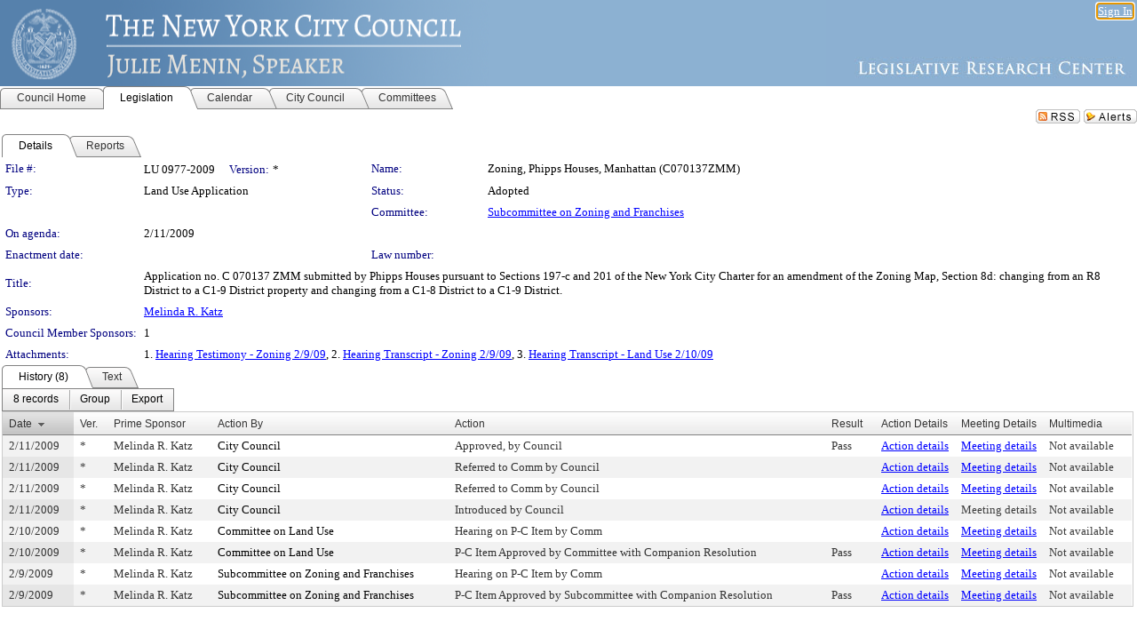

--- FILE ---
content_type: text/html; charset=utf-8
request_url: https://legistar.council.nyc.gov/LegislationDetail.aspx?ID=449113&GUID=D8F5B548-142F-4AF2-8B8D-4F2D5649BE8B&Options=&Search=
body_size: 61297
content:

<!DOCTYPE html PUBLIC "-//W3C//DTD XHTML 1.0 Transitional//EN" "http://www.w3.org/TR/xhtml1/DTD/xhtml1-transitional.dtd">
<html xmlns="http://www.w3.org/1999/xhtml" lang="en">
<head id="ctl00_Head1"><title>
	The New York City Council - File #: LU 0977-2009
</title><link href="CalendarControl.css" rel="stylesheet" type="text/css" /><link href="Skins/Tacoma/TabStrip.Tacoma.css" rel="Stylesheet" type="text/css" /><link href="Skins/Tacoma/AccessibilityCommons.css" rel="Stylesheet" type="text/css" />
    <script type="text/JavaScript" src="AccessibilityFocusManagement.js"></script>


    <style>
        .skip-to-content {
            position: absolute;
            color: #0443B0;
            padding: 10px;
            z-index: 100;
            text-decoration: none;
            font-family: "Segoe UI", Arial, Helvetica, sans-serif;
            font-size: 14px;
            margin-top: -71px;
            display: none;
            top: -50px;
            transition: opacity 0.3s ease-in-out, margin-top 0.3s ease-in-out;
        }

        .skip-to-content:focus {
            opacity: 1; 
            margin-top: 0;
            display: block;
            margin-top: 4px;
            width: 150px;
            top: -2px;
            left: 4px;
            position: relative;
        }
    </style>

    <script>
        document.addEventListener('DOMContentLoaded', function() {
            var skipLink = document.querySelector('.skip-to-content');
            document.addEventListener('keydown', function(e) {
                if (e.key === 'Tab') {
                    skipLink.style.display = 'block';
                }
            });
        });
    </script>
    <script>
        function focusMainContent() {
            var mainContent = document.getElementById('mainContent');
            if (mainContent) {
                mainContent.setAttribute('tabindex', '-1');
                mainContent.focus();
            }
        }
    </script>

    <script type="text/javascript" src="./Scripts/jquery-3.6.4.min.js"></script>
    <script type="text/javascript" src="CalendarControl.js" language="javascript"></script>
    <script type="text/javascript">
        var addthis_config = {
            ui_cobrand: "powered by Legistar",
            ui_header_color: "#660000",
            ui_header_background: "#f7eecd",
            ui_508_compliant: true,
            data_track_clickback: true
        }
    </script>
    <script type="text/javascript" src="https://s7.addthis.com/js/300/addthis_widget.js#username=legistarinsite" async="async"></script>
    <script type="text/javascript">
        window.name = "MasterWindow";
        var first = true;
        var first2 = true;
        function OpenTelerikWindow(url) {
            var w = radopen(url, 'RadWindow1');
            w.add_pageLoad(function () {
                focusRadWindow(w);
            });

            if (first) {
                //w.togglePin(); 
                first = false;
            }
        }
        function OpenTelerikWindow2(url) {
            var w = radopen(url, 'RadWindow2')
            if (first2) {
                //w.togglePin(); 
                first2 = false;
            }
        }
    </script>
    <!-- Google tag (gtag.js) -->
    <script async src="https://www.googletagmanager.com/gtag/js?id=G-TTMGN2RHVZ"></script>
    <script>
        window.dataLayer = window.dataLayer || [];
        function gtag() { dataLayer.push(arguments); }
        gtag('js', new Date());

        gtag('config', 'G-TTMGN2RHVZ');
    </script>
    <meta name="author" content="Granicus, Inc." />
    <link href="Skins/Tacoma/Scheduler.Tacoma.css" rel="Stylesheet" type="text/css" />
    <link href="Skins/Tacoma/TabStrip.Tacoma.css" rel="Stylesheet" type="text/css" />
    <link href="Skins/Tacoma/Grid.Tacoma.css" rel="Stylesheet" type="text/css" />
    <link href="Skins/Tacoma/Calendar.Tacoma.css" rel="Stylesheet" type="text/css" />
    <link href="Skins/Tacoma/Menu.Tacoma.css" rel="Stylesheet" type="text/css" />
    <link href="Skins/Tacoma/General.Tacoma.css" rel="Stylesheet" type="text/css" />
    <script type="text/JavaScript" src="GridFilter.js"></script> 
 <meta name="format-detection" content="telephone=no" /><meta name="description" content="Title: Application no. C 070137 ZMM submitted by Phipps Houses pursuant to Sections 197-c and 201 of the New York City Charter for an amendment of the Zoning Map, Section 8d: changing from an R8 District to a C1-9 District property and changing from a C1-8 District  to a C1-9 District. 
" /><link href="Feed.ashx?M=LD&amp;ID=449113&amp;GUID=D8F5B548-142F-4AF2-8B8D-4F2D5649BE8B" rel="alternate" type="application/rss+xml" title="The New York City Council - File: LU 0977-2009" /><link href="/WebResource.axd?d=HkmiNSkKJcp9zYO7iQ4LQenL3JpSZe2UGKB_Pk4r5YQRuZzPsLMsZzwrSvy9lruIl5GkgwLvHWu67vwJMwKSFxUTlVdL05GtcnLDPfablFs-ZjDTV4SRhTyPSYW1NSg5lG_yG93x297US-_TNEi91A2&amp;t=639048112734363672" type="text/css" rel="stylesheet" class="Telerik_stylesheet" /><link href="/WebResource.axd?d=uMHMJgpmGPen0kzqrN8LWYpZovkUM17mZ-jnfMO1-mIpfJ3Mr86M6T5OMXNr2U0Pk9W3KFcYt5svpDY2wx41YtI055hyXPIDrtrd24Kg09JMsO8GiraCk1bp2kCwGMqpZqezdMXXuW0xEV6n7QuSEOHmuyo6kgwFzlOpXFFZ29M1&amp;t=639048112734363672" type="text/css" rel="stylesheet" class="Telerik_stylesheet" /><link href="/WebResource.axd?d=urCACUaUZeT6oPoIZXShbnlgytxq3wMs7tMUnmP4aoFvw0sx5OWFviaAe2ZbWlhhQMX8Mi0FTDYCb8Y-WNvbuSFn44BI8cOyIzL5cbvgqlL7S5R5XTCNn8Q3MetXqXHM0&amp;t=639048112734363672" type="text/css" rel="stylesheet" class="Telerik_stylesheet" /><link href="/WebResource.axd?d=QKX1AO1vX8ebWKfbb4eOTKZ7XgDBItWqLqM672Ig3qQ3HhlG_I-hz_SrjdyOSSXr635e3yq9ulHFcK2kM9nd4YaoR3EZIdjDueENN-Tv2S715C9DxrcbNBHvWPj-Uh8x0&amp;t=639048112734363672" type="text/css" rel="stylesheet" class="Telerik_stylesheet" /><link href="/WebResource.axd?d=VTwVlk6LPBUQNnEgvORazChEHtncoK7FwkRZQJcbGr2BVqdGj-iMW8n84CsnH6sQIOMorYFprF7_7AGvMwNv4z3tzIzceC4LR6sIHT6HRi6eIJjhdKwZEvy_5yWg5u7LkNe9t3Ja19e1HCM9RMXxDcgFCvouxputivbLJtwdIiw1&amp;t=639048112738914209" type="text/css" rel="stylesheet" class="Telerik_stylesheet" /><link href="/WebResource.axd?d=lsHxUYuoKn-ifTgGVgyNZf3eZVw2bqdnrrfBJ8SSWF0J6XTAyGsj2XcoukzmozU2bdmLMxJ7YwvzKl3RXRh794KwnXvNcPwTMFgJz1q2H-NkU9XddzMi2rc7GFYRGxglrSKxgkmfnuvKqK1tihnG7Q2&amp;t=639048112734363672" type="text/css" rel="stylesheet" class="Telerik_stylesheet" /><link href="/WebResource.axd?d=vsKpXOsoEwDUfVug9KOqSmMo0ZYmPmZq9pNuuInW9K8LhCVDiGx-4gStdZMuqyTrdQnKi2y2KGw-JDYkasLPmGPVTN_zZ42kaVpGhkB2gwWbSGRzM94ksIhHXxPA1yg_0&amp;t=639048112734363672" type="text/css" rel="stylesheet" class="Telerik_stylesheet" /><link href="/WebResource.axd?d=gGPJcKA2egeNvbDi_oMTrZQzMPZHhEQ0hmhbdFcuHMCg1mLBd2_O72dBkCkDfQ_FtyfPokWEk71-f0biNDBijcKF2cbjGOFkLqzBLNnzrv7MZm8BQmoKzeN6l0sbKF2FwrVKqiAYBc-g20wgLAmF3Q2&amp;t=639048112734363672" type="text/css" rel="stylesheet" class="Telerik_stylesheet" /><link href="/WebResource.axd?d=Nhf6TpUj19KZ9rhEj2xtdQWB1AE9x3dfjERCbojyAxXP6CcFUcpIuRIjIS_IzCgwDtzHlcE6eqDW_UkCZmMuD4x586LEbaG9IrmDoMtO4sXgHE8h6D9e_UqLYjifNbvG0&amp;t=639048112734363672" type="text/css" rel="stylesheet" class="Telerik_stylesheet" /><link href="/WebResource.axd?d=7RkMGAtaEIp2mKcOqdFCIpTlALKrRqMWBcpUfEVqZDRAcTON93eeg1VWMn9vjLDHerUGnVdJKMZP8zv8YJhqkfjFeF3AJkEqmbxWwem3_RafwQTUXWmkdAR-pgkwzOwyHrBav9bQkHGzPkQG7ZRd_Q2&amp;t=639048112734363672" type="text/css" rel="stylesheet" class="Telerik_stylesheet" /></head>
<body id="ctl00_body1" style="margin: 0px; border: 0px;">
    <div id="globalTooltip" class="custom-tooltip"></div>
    <a href="#mainContent" class="skip-to-content" onclick="focusMainContent()">Skip to main content</a>
    <form name="aspnetForm" method="post" action="./LegislationDetail.aspx?ID=449113&amp;GUID=D8F5B548-142F-4AF2-8B8D-4F2D5649BE8B&amp;Options=&amp;Search=" id="aspnetForm" style="direction:ltr;">
<div>
<input type="hidden" name="ctl00_RadScriptManager1_TSM" id="ctl00_RadScriptManager1_TSM" value="" />
<input type="hidden" name="__EVENTTARGET" id="__EVENTTARGET" value="" />
<input type="hidden" name="__EVENTARGUMENT" id="__EVENTARGUMENT" value="" />
<input type="hidden" name="__VIEWSTATE" id="__VIEWSTATE" value="Xt7q9Z02Xn7u7QwDq2xd5mvnUs3kN4QLnu90fBOHD/FSHpvCyXlz1DQFE7vBUfi+gHyZYgf1+E5LZRd3temnRpz9jZzkxEtgnx4sOLS0YUxaOLGMcRXEyrC0V6NvgwFUubNV1vBxjg6rmCKi/V3vEgmkgaNmJEwMCFiNQgax4zKTrZ57s5Pjhr2hKxQI9H00ZDGe+6RQPBkkvbd86DYUrqDLdE50LsfhfJg3SpE4P0gkgNu+qe1ivwD5iDMjGy/iAd4GIGHuMDvDzOfCThOFq2NXloKcd6qRbB6thWr6gRpbC3XGBv3FEO/1etUZvSz+Zq5MRelLeN24jQcTJ6Cgy+qbbUa4ysM4xLZGjgAccx9iB4P6IgBsh2+b8kzG6o2Rh1QwNFZbZLoyIurOdMF6GUm5LVhqZZ+o2NiMtWmxR6B50ql0nhX1AJQulZa1BLg91oufHIFZED2QICH10AZ7OvkbFgfXil0AtZXtr8nXyegYMasQE+giYXp6Mf9/s1SuVEZxdn0cLypfUwkUGp7AOOFUhPJ9klpQpoRAjKjgBVUuO1UJvCjL0DHYZFJAT73udNmh4ZjizJD7tLc35rzW0TDlS/[base64]/kGq3ZX40ozihSiLZAbW7g1dtQrc17XJeZELv6S1DssGeNPlvVHAcQAjtIIc5NR7KHft5DajuLAv57mTf+q5lWA781W4laJ0ehKaDkr+CoYH4/t8QO9/RlAEcEbR7S7vxE3VVAh2KQY2r+S/U+XgwQ8Jtu9pwuWKHu5FfxuXT4M2UFbpoaeGxtG4U9k7se55PiBNnY/4rfeeg602ZYYqH0tlIOwCP+is3oNmmZhDIqmTniyXpe7Oj6OJMuOPkNn0oWCJbvQKDKCZDwJvG+W/RVSNe4RHopUnNRj/EWlKaRDQ+Iet1XEvG09iq9erLBmvHfJEH3gLxapnNLaGR8bhuhkpVtWA+HYU7j26QKqm1t+pAHEq9/jOu4H5m0H4+X3W9FoqnyxOtCnmk5CGXe3+aTzd4q23r+gP4nKPr5SuM5GqtIGH1w3Ybpz1xCLry2w1l23wSut4O31dwyb7DRFICg8RKpm1nGs3CwMEHevqSKAviQi0qulfiDSY8nyIiq1wgxxRrSAD9XZA15/j5LtM9h4f9X/1cFCF/2anLwtn/Jayj2bVkOL2IHziG2mOhIFBVLFgeMoYQIKSOZZBoSDNSS+2rvh65zo2OAbzWBSrmxFCDKzHpzi1/Yn45QVQPwWEQcHwSDwlBMOLUl7i6e5lmp36Hloc+RD9Q17QsPba4WFfxM0lym3V+bq+lRkEvEJ7yqS6Q3anjzwfQbSN5wWj0f6ILuLNh8KTaz9QbPaVLZJ+6I9VqoH0q3zdWEMj2R2Tc7DFxEUHzun6LJAhNnt2LF+JV2sucxr36bhUD6p9ipZk7w7wNUL1RXf4Es+B/sRwFAIV7YgXehFAfnPq8Pq/GQAthGLQCNyZrSN2rFygi0hDGo+NjxwS/akDMhm5Xek/Yl/ZhQVtQcd/y1DCNBPzHWV9kZuKM10tAec9mCWfI0gw8k+c7vbYiR5YVIGsljtMcy5h+z2OXzp4EtE45POvV38f7qvdpXvmZqHDAGq0Hx2I//Zej2RiFFr5gWRtTEC5M7CXDUx5h3mkTKJo/RJsLg6xs2RTnBWSO1KT/36Ezg7qiSe+28HIRpIcoPKXNH0x/gLawito+GXERKPVhwRqKlT1uzGoWee4U7fRrPnqmfXO1fGDpkMkkLd/pbPFQRmkoj5F6owOP/q5gsi/OtSA4ejcRh4mjttF3AVII3IuD5ov2NtYJI3UgqdUHV8FsySHLh1bTm2v2vdkTVloTAXOZBvq2WR+gN4ODF4h5ISxGlkKuC467L9j+SZ3U3yAa/XnS2uyEqJRRN+fxoD8Ukn4sQuWLFy8of9ZHtj63OuyiE3nBgEYoPtDwE2i5+q7BwALtlpxo+VyW2OKTp58DlTUCbjKHdwmaY/pZ56NKwCuwqSIaW4th+OL9SmAXZEeIo1apncP6i5NiPOgQTHKdzndchKIen33KvtVUrFi2dTSJ46uhbBElmcZeyi2wfpg8uwXobqCqZK5H154gcgpgW0D/Zz8H6x0+JoMqWVHGg4DpJvbMeeagsKC8Yn07+5rgF6B/HES/lJQ/Myo0m0mW8LXP/ZKIvCRYvmr4+s/iCm54W0JFiUPNyCbV9g2TIuMVSZGXSJZxKAcjmzciIBqq8CWh0zZjIwyEPhZbnlhkSjT7MCRFcaAqoSBMw63tSBaFg6qyCVn4b7nW9jRxQV66i4SkCl5jPa3yEYN6qke2Pw07FuQYn2yPHQvEaK4C910oVHhTNalxAmP+9EqsyyLA/RkvXfDiDAMv+mxcFr8vMRT1O1atXzsUAlh31s+ozF3H7ozIdI4j97BWOVI4g0FdULlZArbder2+Uq7lygn2VSqAYOfFt6w7y+UZ/o8g0RubHXPHkGFaYVL6ZMaHpNOOvYyv1ema9L4KYZeeKKaMMwVLNaEpNHB/P66oeKOpOh7IPBpp2b30e0xfYY4Py3CoHKiro8nUhuGBd6waXz+nB7rNCHeo0BepVWL4xCu8gJWjMBZorWukMZpEkv7Ys1VXY7v+FiLdqNfCL1Zrfhv13OrbuV+8Sjzu+UIpYv3IC0z0N6+zLZVbyXTKMTyHPCw1T2nAINRHCHif19c9J34Yj02wzrVTn8wU94vMHL/5I/ZPaTq8zaLoCAgDKFi8RMP6SJRXthVkGvCiCqtJ/Gx12ag3MkeA4t1seR5XmZAB0Hm01ftu8paAIaDaiAHmzmL/wLS8kL0YytSULWmdSnzD9Jg1y8YYU56168gZusVjXihn7DIXpMqufsvfCBeo1anCzYOz8reAj0i3FFuAUgMhJOPT8Vj6scTc+inPgyvw1lpxVZKZ942+01CqPEPCWPDZ2YzPgZ00t5G6i+DglZv2aIcfAOL51/JXR4N1X6DFhHx22Sx3kh9H35aqQz/5tURyv+lnW25RhaqKRPs7AmjpenyPv1BmX1hNJcmGQSokab+Ag9tLvTlIFK/rB2TOHi1YTQspzVtOWKlHq5PVv/Z9ZRXgnV9f3/EJzwQN/ri+HpoIJykhTuOgek7DlTuQnuOj235YGaIdkyzX28ixmilu1tEwq6LUmsVa3O5NxbwjiX+Q/93oRaOlVygxyB1zF2O9WRcKpmSLDXEL8AQjgHmF/nEWUdP11mh+54AKegqj7CpRnelj8Q6ZaRUMPHndF43sFZ1Fxgtq9tTJiaEkVtyRoMv/3PrKYrTgwHQq55mqdi70APv6NY1LZooJ8MHFRG9QjxgU1jl0OludxdRMbsevBC3U/twC4b+SrT753l8mNvUrNZeqC/Zv/fZJjoqqQQ7OIE6NF5m2cVJcc2Uj48ZhFsrEX8lQXvjKmEN+dzuvIR/xJv79OikOCDBpLD8N1jQdgCkVwPO1jo3rVAAr61Oa7/ph+1Q4pXHIp0hShqe3z0AWlxj//RAweUd2Ty/Ho/alOBwELcZG8YNs/UJaWRX6gBsXCGVYre6sLUQmWWmCK0uRbRzy0j2WjuZrg+hp1HXe/n0Z56sPF0jvIZVFugd5x6n7pgmRMiI/FDStpRxqOS+XEn8t+fU2/9CjIQ7RY5VLLPS8nW+NdsUtmCj4cZi7avxvW4waY5vCA6rCK40IY2Rj9JzQB+9SHa88n1MEK2VkOtdZX+7SfrE+vzhHwDDVa9FELH2KQaBuBJ/+BooM4IFq0S+whM5fl5q3+/df7xni08s6vrIell+O6A3I/LPV1YJl+QsJH5uiip/aWF3aiSC92jHS3H9n1K15X5pyBt8gz2/OvNoTHINRaC1TwuoUKFovvNJUFaT/PCA8ToH8uJoU9g0jR2KR95mbeWu0CWUfbO9Rb/CH7S6SwUg+BM/d3Hiod6CeFw1aoLgJg5y77VZ02E4rQLRO2nHMagEViLXGpU6r+j1SzYStCOb9WXIFtM5rjwavK+dL9N3B0NvwqhbR65AgKp09b9SRi1q/4RKtRwOrt5++KpmshtVj9GXr+TJdA/nWyoIy/q5VCZ+jqW1Y/+ltRhGKxebjs6/m//6VmSDjkAhbWrI6l/V3zkWqv77lmEB9Y0e3pC0uyC/pJUZ+Xz07UU0Jk4W9iMH7wRp/skb5QNih5/mPTsvzJxvWT2ERIu2YCH7/DcjPzBNMB0gU7AWX2TYpnVeiqPCdEZlaIE2QRQ7P95BQPJmY8qq0X8BI3zlPoC9/+cvpJLz6UMBStuYM5K/[base64]/jG/Au3yr+0/eqnaaOiodmQP7PThk6zuXd1S88ZxMy3SJA06H5SigWLPFUCtvIOgu8hjDDXaX50qJVbYjo64Xe/eYC+IrfyHH6KzRik2rQiJWQl5l+ALQNA7/AGcNSB5ovc7MTLxMSWPkflytbbAZfSkooA+2NtqBMcvnkmrt3HLWmP9LsiK2iIYrZVTApmC+AUBfISxi3L8Z+IhI/8o0pGtDneUjkXMCzNXnFmywvadxLRfNfU9r+ZMpG7lwYolKYIicLbvfLF4TTHAJhrH+87/CmtLl45gabDnyCYuXaJiZ7yjAsP4/wmyePDxrFaLIAptLmIIUYZqL1465vbd67m+XH7A+KeJLYV0MNxGvCWah/7UzVHekv/KKe+P4fo21WVm5v+NBGjaMichmqU3E8J+TI7dYhooyLEZs3uU1VpSs8RPySsh+Y2EiPnjPlbgzuOe/B6S6VrXmsYWa9Ix1TwR1R+k2ZIg5vodH0Nz0SMkrTvjlukYiYmyNHlBnCTJlsoG0nGWcu3YP3jzR7E4GCjlccCTJhtImfEu0dxSQ2I3UfoxXw3jfTlUx5Lw+fdiL+cnhRsFgnwUW3vUYy+T2LCkfECVu5cMG27ZaKj9jaVA6NmNN/Am9jo8eJ4RL8qmb3Rf6x7KFyB4q9421QDuqBfsJPf6lG3Dp6Hy4Ggknvy+rD11ODivBdhRZ1RQmXYWQqce7cJ4AN3HszPjYF0J7h/[base64]/7sPwT8rhSwkV1I73xK3ZQ7HkmxQMlHczmsdUQCDc5qFtQZhFTbCtlAOORQGRhK/YFQpsvTn4A2GoJxvsrqR1jhB1vA+ysWyOs645IaZxaVLvr1mX+nWEeFRoy/QjLtMOT64omtlOCZE6W2LcSs9gCDIhOpeQJXakBUEe1A2dGbEIUNaP+ZyptxCSoHx80UBEWHqsSk6nxHEQtRAX0ilmhdc3TXFZjP5RcvgNyQAU1T0//zy0sdCDNXypj+/WzPIF+p3HMZzcwT09IZE+rI8602b7bIECqOTt5lNG1DYSHn0NPTCrLApnDaB7RnXVBRZL/ItFGDIIk4+iIW58zIudKO5t/W8iwXKFR9cxCoKxape/L8jePtI6MD4pGK0i/BTB7DTVff5qH6K+r6YgpX5Q8IRlqmOwagq2tXF1a6scPWOcLGI8sLHrCv8PhXHHB2jHBt1tTh2NWdaIpDDQN4K7aRqMdx5gB35V0Ye8VsF9sJ0gfRs+SYTlUjvjOau30MWnO3KOxXXk0JUHZs2DHxQAf1amNIDnxj6uEA0l5JvxXv3NNWw6PDhe53oaL13qt/L3oGKTT9hjAEoxCjPry/Ji/FiIIkhQqPm7BZUl00P24t7w/mhQpLS5hl8Sh6oY1hGuaCVZyaf+0cOFhx4l2vDgH5vZX+f2/pJGRB00RKMZWdvWvrFK2dsqj9wddTPlbUws9eekJgWBcKk2hERWyBd5laN4r/ezab70N/cuDoSGooVquzrpuinUqHteVE84dFnKjLJaKRKTC63KajkQamHTlsZVzyTUKsBlkLmfmR/1v6c936N42WYtYu03RwY+/Xho0d9cDH/UHmP52bfrBn5dSKQYAJhQwMjJm8cQFzz3u65NXFum4CYfKkS4ZjMfK6tzBxn4r48OFwgCFbelCqZvAsc1dWe/Y8Oas/7wURrznS9WVE3FFApYiY7ye/JYfK68gRgH43qnVnoGc7Tke3qrKXkjwwfCSRgATgYcQfdwEUa8ddYUhZ+/aPiYBeiYfQQJApOhNKOaXiSZBrDfa6pAcNPOA/tR7cgOVZN7gLTJbUGcjXiaY6AAgiVXWv9FMVukhjuH9GPjrWM+z7z6urTVbqmOdhZS8rEf/XTfcW1UWK+588vd3/OQAnfhvk5SN6rcZ/lUvV9+GvZOD1Xd5DQD947tyL2jQDijcgjQ1+iJxjvOjC/7yvTrKu/BxlO7xqonFFLn3CxnFgDTsFnD+OaTs2Q05z4dHy72q+bXwBC3HRpUuOO3knUFqyHEZuCrRGQuiK1sXHSI2ltQc4VvHSEdTlsrditaxDcgHSUtHEkDnEbjKIjTgtS2G2tcHhinWkvpHVl/zGC6iv0+/tDkj8hX/Z8vp6LMTydapvlM8okhF5Ezt+l8xQutdK4xU3lFRwzbw3j7rMSQL+scAbWFUjvZt6ObLNqacNBCsFqhXrfitdcNfbROUgo/XMkAH41BGf5He5SiNCcgLNG0KphcgWi7Lhb95vEIlq1PheEfaV0zMpnk+BDgJDjF/5pKcE+FjiJFO29MH6TyMO0vHFiyhz2DWW4qemRs2dMhIbR7KoRMfmr/9i+eVwvn/[base64]/JCA1mPjrEZvlkrRFzkRM7eLF9cJHrWlxgt9G/tSP812ftsdxi2LpASCyTho68t2G+DzTe1fpENrNf6l9c6WD45lSApI3e5Hmu+5XxQ/jnxrqALNoCV3MCHEhsRLSkJVmJZ3ht5g+IZZ7K9KaWDG2IekgK2N/IwmgpXLey9Os9RQNoIUQYx8AAivntVbRtPWDTWkJGJ/[base64]/J9xU7UpHedScR9eZa2wRVFADqW0dqdXGkuReSjK41DtB/eds5N498V38jLWNwym9Y4nq9XQEQGjNvl/xPgWqaUsG+SjCoy6/Gb5UvL6rRG7Mg1IsFqCgXifeDVmn2km8Hx89Rp3U7O+/QMRz1tE09WMl8m2zW1VocO9i3v2fXBVgaslhJeIOqc0GKrDmB+l9ff9J0as1pxUk7+bV8AhoUy7Bpy6tL073XJyYxfNW9dswNa6g+WFE61wnReEUoaohAaVbMjG2cpAIJ/[base64]/osPLMyywmqrTMccz80qipNeu8iemQUVSRtTPH+d/MeaxvawBgzIBm4TnpS3/zd8TEdHWzi4o/R4txKfAsvV5mWvWxOfW+dvjzxeHqYSIn87ozZ+2zNYgxFNw1+E+0Xq0Y4ppVR8rKf8Abls/lw9xP3oLvRKBPxkT3poLLnoo6DQ98p5FUALF7MnhvJ2AFK1a9wQ6wzQN3f5fnUK0qxNnp6xduCvtG3oyvSd/OgS2Pso5IEHV8/t8LeDqjebhthvd96/8y1F3aOUMxVuEWZ+AG/2RW84s1CGTPKjvBNoWaY4qFmxFpnK6BcuXUQoOCvfFaHZ6u7Gi3W6xcFZSK2GRF4anQw8sSbM38I3BaKMg+DpuhhN4RNbMCvkz9DOezrmiINsB00ddIMbFnrhNyndxPGx4E6Vw7amNUPeCI0XF3U20mE1Myk+39F/877s9Pmyx7UzyCukpp1u3mS0ZSFaQlEyh7vhxiQxWAh04wNM51Wm+14wfLnHUbG6+fXd+aPKZJsrOQkzJG+r/oVy0w/UARyKtw3zBw99E6XqxCsRL3mBJc0dHQ2Cf7iRtelzJn1x+tXQtiXGZH03tsenb3QVPEogyncoY+3GKsVN6h30txrAkw/VxKUWdo/oEFvkFSGpBS27TyY6qAnznuZziE51aKoVqRJhELTePlgRyrEtdSOM8eb/G9a+rZr+isJTw4jv4aB9LoqlBUnkWvoHXw14P6d67Lo9DXOUcyB8FQYz6uygOXGXxhIOQMOHRFJBmcCXcFH5nH/AfR5Qns2hPo1F2WB/3+ThyG9jtbrdPbmxox79mf1ENw2Wjps1Ihnf1tl5Y+/qjCrzLhlO3pbjKL7B3TYiEwg0Md+1ibCrV2BSKsWE5V6HQU25DY+xllSLGzBqs0zTiwNGhqGcHjwoHV0xEg3hu3mErK6yDAum3xfBA1kCSEA0JbRAaJdayPL26yAdI5/ztKoGhuVB/fKwIT5PjgXmbN/ZGTLuRERxcQ0lidMqBuOAPo5Awnepf7elCq5xo7Fp2FkCQUjqip78VDpZM1xaZLLSO1D9CoKgPEKM3vo5f9vf7DNL/GY/dpJdR8kwBsJfp/Uzbbwr/CgadtPB9I0k3ULvvoZEkJt9xZotMrI4+qkwqBbr3y3aYnehxj+SB95A72WA6Ct8V5d/RZ8mzykftuinQr5wRi48NbCCh01q80T5QBcnXaAB7aItmFuaygjlXV6uB7jFXiUii1JpI2UNmTcz+WZzOKKPPxxrjBIXqaAmAzxWecCeFgQ+HbEsb/KQCIo7ths6lhXsKqP0FJYXYGRChx2kPNaxt57CWLuKrjfFMzPPeHNNw8kfWpqkPf+8U0dPluQm8CJKSVtVC7yKxn8GEKKXwCWsYIRdlw5NHgZCxAe2rzur04Tmifb9FmXjV5T8YWRURjlTjEa0OuCNFKMFfuzrFYY/Fm150V4nMDPSDw4ryeG5lwMS5rwhO9MGQhEQHqIPyubyTyZHcKp25lBxYQ/ChjDKYJYtfI7ySG6UV+OKDgIS61KCL48maY5/[base64]/9JyY0QL2iZ7mkptBsj269THe5XzKyHFHiAwlLIqL93GU4Il00tbnL6Z1xLIp0sD2dXZ3/[base64]/chdrt+aBa02xHZYTfarFp+1hdweiNfP9SYsm+gm3KUhS3HogMPnlOF2+7SMEP//y2JcXnLk01haYUSJwojFE+aYf+9fGmmUJSx8GbHDc8toeYqxKAx+ILm9e1GErRRd0dZiGBGehEKYMYoMF8uJuCqt+JfjwY6BzCDzwrP2366hIpwDkpxeMQIEmfQJR/dQVN7NpbGUdmiCofubleUAZcRBb5R0jppd7Ugd1AYdIcEMjP8H6aWsts0iFDa3AvMlGy7DgRwc5JQVUWtrf/VE0OG9SNhG8ZQ3KfCyP9gT7mk4iPW6Sa8FFb/gg39kh1YJXbj5pIcnNJ9umOVpKPvYtuxjr7Gs6e3kxk7uDoecA8lSWP188g1LwhTvUQO+YVdOfRzdcCLSe2sekIY9/7mjcHSb+U1ApA7lTK87QuJc0Vxn2saLe1hN7n4uO4QguibnvVwETAAxGfomcrZnMF39E5pKUtXNvf0lGdQ7UvHdQrtAB5Wvdrtpmh2O+/4IoGIwHrLgP6SqIzxtFixc2UPkRv3zhSbhGFPDdoxIJdyi8xApgLf6dcvWWt7q4itZi6AA3yksWExUCpD6z/0J4oikXrBP7+Cj5hQJOMFS4Wxk8rMlBClz23WAreAvD8/WoZ6yDWHfnbzVZ3OZcc8S4/Zen5IM2NP2STZ3m3yRSCYBRxajlBCyXUgn7Cq0uKrHilXwdvQfN6090UwoW2Gics2IH8ayUC1eHlyxrV0W88eonpvVyr/Aqzi3eshHmvCD6SFNuzN9jfJOwtN5cGKBsgBD8GZSYEev9UyLBj3nQkQAYKDBEvbWkejopnYEauv44PMxLVS81P+4pO1NGI78SP51XscK0YDvx1nhvppAWEif06h1bFU0SfISVAB2r2nP701Wd1vG697YBtoLaoxVOo5qeDrrzeNQw2wo2QMEfhmmrqM8f/1ggKoAekEs2Qc8dMKf4YWn+OYdwi2h/WUvihXn8ZR7tOu3Os/UbTv7+DyuoN7qTcIas3SSPOWzgWKqvs0g+P5qn8t+aHjDilHrrqfgQl3rXk7BYqy/s/GGqZ8BFDOabNyIgVfGKkmn1AwjlfZAFkZUk4KUfQF8RG1i1HqH7RwX0KcbALN062t8uxiVsDySDaYSoZ/rAyS+F53x5+3ADjCLtUAa5IYAHWIlRzld98nZRTVQtJoIfEGoZpCkDC2QvJoeJCG5Ievrx3uzR2SawM9Bk+B51/YcbhVOYxbamnaZpbmdpIqz6avn9TDFOTvMvTfB1OQSGRnPspe/xt7T/n217oNeLrHJlRi2zMRdFiivg6nDU533Q+rq8LgnqmdssUxqkf7OavBAFHTGyPGOMc1WBWvfA/QgyXXMtWDnnMVfgO45GVY6NzRyiFYr96s8YCRQU8xP94l3PSBTU3sK19n2zLp5zRhQRge5uNIMnGV6oUr624JMXs/AzBOEtccTEDHfdKIYNYXUmrjUbO21XvKED9/NwUL2q9HJb5ZPv60c9KdvFb2ceG3Sb9DPeqnLAZq4mwchJq7EkD5o13aAJ1oREQiUzaZUNFB9g+EYy3T956Mh6ii+S/r5bwV7ki+u+izXZPiCfUlgWkZ0pFKWO0SPYK9ZPJEUohYE4tEXEimvs2ZVgWNVRuZO2jHVRqGyfiLgDkH3AzdiaP8XnUqo2hbqNEz5K2kY2jugiUyjiqWLQRr0X239a5zFa+9zSwc+JOmKKAwd75Oa8wf6HB6NJxQojyryCRdjBK5/wx+3zZUAQxCPdf9eDdp/pzDoYPez2JpNj/8OVNLmwlP+ZWH8udu+WK/HxbVxBdVHr1RHpbpmz5pc82X/HjXvqICy6LRq0Y03luF6fuudQDRu1kNy7AW4Y/honZwPI8zSd6kZ0dmPjyKCYgEIIH/1kGp+lVTLQDPdMWgl/Ctw//iktom1XxHZqjLvzFsxOj+dOLqBWrtEDtVCCBNLQpF2FTFSgWEeSTQgjSy6IeBTpgGPyJoylO/a3U5+LRoR23SBrTbmfDeKVRgquM05/3KTY/2HUoT98uE3duQoMTp22dma1uOxn7v/ELDFBKm2/8CMTozjjwJSm01jbsD5OZKehn+ieJ9kqkvGWc9mI2tcvXPBb6YHJT4ijk4qvYcZ51U/8YgOmKR9m1EeJL49MBzPRB/y8JhCbjAKqtcRMFoj7KXnhWnTfriUdvMnyD8e9ypiVLqN49Rmg7aYA8DxpZRxKMPY3C0y/VIVgfTC5ePGc6l0q9uSQgwCCZ0hPp4oxbTnVwlnaJPehxFkfWhXMoXGpWYyfxQ7ioiQurKLNqrSZsTds8/pcWHWFLxLXs1+pe1Vr0tPL+FaoBPr52o3IX0nOcERx3M9oh+qXV/hj7Y907EBvbA2kIcRkb/sRs/27dzPeu6ACfRkkXTx0b2nx62VATFkXEEYc8WjbMunHTlnF+8jY57agDG4vI63v6y9WMOeYv97c0xSY9ASUwKhSUIB376WeKrMfD3qRXLjC7Ce8/NAJSklthTM8al5WYP4kPY+ddpfgyXES8KCbLYG8GYEPrDoWdpSC8y0+puoPHM0pRUFwqoxBrFjWuMro74ApAAu1/NalKiv3iAiaSYVQlkSqz362wH2SN2SalIeuGjYZttTeClcqLBe9Edp4Sap7PN10tfkOZ6Ms3ZWRdUOSVTsNI5jBkTPfFJWH46Pqr2LwgqQtIyTK6g3rxZtL5E683B5E2gELJMYWXvfaZHvOMUeN9s9KXxG03Dm5dIOMgUsVzbCQc/[base64]/hBfFYP0Gjup0cmf2qziBwG79thaaZzjsKdw+6jNvNG+Qqp/XNDn+auvjy+vVtL/FIqi7bgrRsTAmgBzmOmrfRxhX6ZnMmFtwUNl2dTphKuctl1kK+e8ctKb6FYgXcG0/rp/SAmTKk2vRtshb/trWqBV7VYc8lJOUwIb6QRtIXmjecGqt1JuaW+GeiBdjx2n1lyPP0Jghimn/g9wkowiwZhCaGfpHe7zFqN7oVlf6BRYhmvxC6UACp4VVzhKcyGZP2ktMFqTerg+yhgzQAePaSCmKDRy+4w4XC9dYUOUJS933LdU/3uRzJbc66BmCaFwDZ8f0wTvZlBQhH4R7DKySkBq5SIVx8m7DpVIKElTb/Sy0/1IBRsWkjOANuAkSE22f/1R5zwW7R+bYO/s/qN3ikXyv5gTrQxqtNGmZNWhWFggGu9/iTpv9IamSW6iM84Vt4sAOQ+7ph7XwK3fqAOltDPIy07+RDHHVd1WGhhdct7Dxt0+ax1sF3uT0Knklq/ERXkSNpWu09RSCpnqao1uf/DcgZ6BDMW2OMT32R7DIAGwZG1sTGHGLgPU/h8q7Mq6goIMbk9Mm7zrNHEmVDo6i0DhDiv36tD6goaAGUI5wn7nZ99wFsp2OopjignuKxuWD+OzSWyhLRrO6+JGlmCFqvd1SdTTODuQ4Q+oUQdO7PHFd0msose3+D8CLDDDs5CIHb00Q45Bsk4BEoSpLoNbvDNrZEWIC6qKK48lCVUP48duGlNU+Fg+Btu/veBN9W9NVGUzax1Vd1TF+2/7a4TOkvqTrzJ6I3Rn/szV9eAuIMZpQwxBvGHal0ONGcS7fHANvpXRlmRNEc24UlLUYxZ+Ly/K98AOsRIFbE7IMNAYiABtzbZp9H68987WWLG/imyq3yaoKWfd6TbhMtylpwfqxv//PE7UoZG0eU2ze1+X+EFdF4xAcTSiIzUcya++IdUHhErbBTRG4lrX9Cn2Dqx0C4iejtmXty3DscylTJ1O2aj3s1Ln/lSun/[base64]/I//uwmeokCGiDIR6M1wtL4DfDpxcodJPMWUXStX1yb4S4lDOCaIrELwjnXeuoHC/T8vOjwZV/Ybj0o1HZsZzfgyFd+UIBx8QdHAYm7hzRc/bbqQgXJcMRCRYGB3Eil0XlJXavkqPWaVA1CpQRZVpfu1eTqS5oDvPpg7uO7XXOikLDdu6mfvB/f0M6WN7ZM0K0kT5Ozj5edkPh18f19UXeriEPx/nD3JYjEbTC2tbbRsRQ6Tb0/6tWSIF9Z1rJRiqU9WvHO9AaVbYECfcUvZKVZZATBIG8A96NRhvoZHmF7Mh5hbq9i0IAOzkrpW0ZSZcegf+6emhVL9nljgQWTA6KMs026mpAaXoPZ6OPXg1CDxuvjgjmzUfRbiwgFfZL+I7akzYxkKGK9wTG/AokzEuik/jpQ6d6RgSIzOCiCI9voMiLBCmii7x7mG3M9hqNhogaKVEOrjP0UQNjbm/NmY9mYjQ5skW3vuUOwmb76e9UV0IM7gBFvJkhVoux3tamPGJJFRAsh+QoCVtfEZ9+5STJOvGOR8VI7qq2++kpcfkXY1duJNP5m23CAZ+Sx9Ip+di2qiOoqRAJ/CFBo47y/mSDCoD28VwXu3Ult5ycFfjX0GZhFTuEW5zUHnheph71bQQN21YNmi6kcOCIRSo26j//iV02tRRpls1K0mADNp3ydY23idaVubINo/cnsI2GJeIL86IsdYnwv+ig5HjHm3zq6YpW18yFC9noLwlwY57sa0r5m+UayRvPTRXUmLKrOjAPNrYI4tbMIFab6DMNyxvnmjTE560I+XHrUhHfAPWB0N7grPiJ8NrsteW6gyZsH4w47NDCTBNEQd5zTAOBaZJhox4Y8iA/Hdt9FJhc4JwIHpE9Ez0l1MLFpLLSSXdH22asjQxv7495VzBQeRCaK2wWYEdtX/WJXZqGtcrM34FkKuycoWOa1SU/Q2FkDmo3+dQqBCEhz30KaEhZ+sGsvzqpLS5/ZD9edCjgxa3oGM/BuUoC4P4nf7+bq5OU+7WRdLq51dKKD5x/23JfQxAjCd7SDiYm/H147dVVzR2FS+BNi/JR2l8fopoi3wJnsslglp5Vio54NW1r2kzyLxN+tXs9cb7WHQTwPEcamOZi6RMInO481wXPA7U+ItisATLlVga+nHcqlMMzIc7A7HPzBO8lAVMCjWtBIr+81WyS45F1H+dc1sTuhGqM/MG/27JVTwUuXU0g/74D4uBBiOaOugsbzijTWDwCA0s/l8i53f0Xdaq+GUbyGOU+qwf8pEBJdmW+xs/7bxTjmiyDx33FMwMLccD8h/LQW7gpbHUx1hDfZR0EWYDJ6tprPjVzoJHycTXv/ky2ZtEE5gCN5YxpLZ/OWCxqpeLMLs4TLIAj69j+8KXsGTPwyrOcXjwGrGZL7e14oIV64qPSho6SPTQAuneq99fsyGDEkWOyD0g0AMQjntscm6yBJEyQ2C/Njw0CPrnC1kKKY96YcMusyrtA/9a8HxTJv7ojgzAU8EcxHFKPEdJWiUOoq9CxoOdtDOjB5O14WuBuqa5Zm6UUwIJdabLwyz2ou+JFbYn184/jjAd5WtbHfIhOWXtSw6tKG0Du44qf9RUwtf20n6prwIZdxDvbtMUDrgm/j9BeKlmdug1a9hmJ+zmEPf9GEwVDqk+IljpsA84Je+kzZNTUUK+yaTy3RcftDB+To7tE3zu7GmYG+bkUDE/BMw91nMZMGqmofGYh60gfuLc5bgoZgnkh46CdLMy3NDVH3pqBcjbMR18/yppvzEyHguWqbptMkxzVjmH9RZsQLOp3um77yQFhFm//cax92V56lLAQG1Q0l/fhoGe+agbXdW7oS/fITKSZFZCeBxv83gXmnsuYTZ/AGjfccG9PSCCgLrWusO/xhEnCcmK+IJc08Uw7ZSTOLQsumHFbdBS14JcsfDtvSaKmWyi13hkH8UxgnusfM4XSp7myarjwKnS4jgXsh8IxfRh/6v4oJuzH5JNdW8xMEdo4CKlsyj9waDDNaH6rp0YHSFlslt4ubiQIptngyV32DLQOdvtWA92UKlHc6Aflij+FcWOFsUCN5nKAZKrc45JMGPD0E+XkbB22U84BDA++kbaCqYF7YoJTHOta0WL7Zzis4WAMbQSFluTcqs6olFpuUB0NsyXb4P/RaXYdmKnowZvThrsnWpWx8F254XprKGMffcAIsXoX4ZcGPKY+y4pg+Dtqz+GW/FBPlqf2pIP2MkhgxCy/LXse5/GNlajTMawwjFBSIR2W/5t3dSudXW5ld+werKWhmPY41qHmCbDkVWvtjtFu6vhX1fEIgu4cZW/CyOI8zhoK/RYKXc+pvPecXo8MUw3+AEZ692F9DVZVvXJtrwrD201GUREKQ3nRQ31reS3LHrhs3LFCG1Kfe4+CYp3bte5+mmgqPEEzKSiQRqhRL23zc7YWHB6kBz/4vDvhaI0hJR4LNjXhvgOxUGkF8LBKosWtcWnmrrGGCf4Gkkpkm81nMYMiY+ZNGNrTUE5vGXaGHEsERqeRBCw8vVDIYh5AnV7/+gIsslC0aX14QsehNwAwvJ04b7bik4R/bCzi7g3wMQQH7QfNIC65JakqPSTxJZxXz2yq11GNsFY5c8WlC/CKQO/qd1VlvEwpRqtRg4Mqn985/gyhYsHDSFPUJkoepwIs1R/upphV0CS54KsYjd95AkjSLHmoKjTbbzfhExlteQAeQh1x/qcADQMajG3lBqCn/3RzgofLBEWTWmkkQFqkUaRGy70N0TonAemevgVzjTKydHWND3b6yAfur5AaHmx4Uhm0C/6BC7050A66MmPcnauNMsRNvsx/4ZYA9oPiSsnYBc8VFNU54/HpdJTgoH2aaJyU4yJ7MQNwBn2UfeppHnO96o0HQUFeYX7qpV6Ikd5YI8Sco4+pImYDM8gEbntZn4/7106UyQh9/HTw3j0qdwvnjdVc5breVWOB8Awjnd/dK5oHyAZJlsnvzEC9fwdzaefWMLG+ZrF496oJ2LtvZJ7gjubzs2byhDtLkMn5+VQNdAgHCCal7jUnkcRSR1W/gVmx5qDcMShXocRftxN8FA8kUIOL9oUKdHMRYqJlp3r9AyzPirXGpV4qv4hlNRLIWygGLvD4E9nuf5cgHQWpJqW34L3JAVDBS4qJgKdbpNOFrCt6YIwzcjAFvt4gGr237ZoFkKRPdMTSy1VITI2TXN4AhZpypQVmwPvg8x6MaFflRgRmRue/Mhz06j2Z2swfuQXBx9+o2uhiqs4eF71AAizRK2ExkbAvFS8VeEurrauyMryQKOthNWZiKQVwX5lxHYuLMT5JDKCy1zqiC4hLJhVnkC6is1m6VzPFv8CzQrfi2IRgFREmxxo3++ae9KeaTih3at7aw8PggjUEo+h3jP4ResHnAnFRfGqNUqOifDXpyZ+PW8GpC/FDHE/lrVbP3swwa7YaQflW6CNCUvqFlzLnCOJBrBJa2R5V1qpqyn6iOii4e8K1ezE2QdYdh2ddDIOpTxYWHplPgz+rqN2B8WouRkagDvycHNAMldJZf8FKiU/nO7837YCvTPE+jCeic5VTeDj3mU+hVRxdt+2VAYp7VOqaTjn+5/ivUJ8/qEjY9A9hU1x9keMiih2+ixJYRQFMmIPCGMuvVyA92Vuhb915XAcsIjUhI7XTlOdBS1pd12lhaXIvPa55rjEYvu/Dct1K4pxK0rX9UfTpcuwRZPs4aEoaYOlHgyQM+Qj5w2sUXy1X2ng2I7JhFY8YsmQEOUMXI37fwVhcGsUkbLOebl9O8rV3JFPfEWUy15IojLosEsO0Mmv/q15fKVOERUe4ejMtOcZxQ07jWWX1+wrtbnlCXj8OS3BxTxrUJG4e/wXflnnoUCQL0NpnhvswDRhCjidAf3XhR+N7E+dCKmL+ci3oMlXrzR8RSWq8dwuNRRsJ0KBwoseLihTtARyDQlPb+Bry4iApz5n3U1mciDGsTEJ/SGqJUb1Nzmc72YWi9yB5fr4RlF6gpjFwfpEWsRn1P6+ivfpnemeq6T5PibCscHEUbN/bCsTdkrlub68jQlyOvXvRtZWCFwF/Xf+eEyRspPJhXBS0z3bbmmspix62UtxV2mBxppwqhJdViZbFNGX++bSP+FSUNPHtmT+xVTTa+LivWvUsPUZmiPOq1b4XYpJwuo29i7cHS1lMMXAZkz6HqfQHBqlICeJu7TR6P6sgmUF7q/mRBqYsjJPUtnG6+C7MxIcOVgXj/eH5FPsgj4rihGg506X+JvAtG+J1i2V+gPC8mFX36ixOVREJtdFt+H6JDzizr2qSmTx2fmFMLKai6/[base64]/kE6ZcpD4xBpJRCpZTFho3ao5kkPW8t3lQDWHtTTfWLJ/559jraBRG03Iwtbm+NJwa/lPlKTXUZWJEcVy/Q3zWNZkKPuzAgTNQLT9OWxPE/ozt+cUbhI4XHdIJ29KsUueh/rupg0FeD0jSglZ1IhSP2ObsbzKthwn6MjfCNQwjNcJBJBFQZiqcOO6PumjG9JoaIoiPucGExq8BcXbS3vJuGIEj+Jaklf0lYIZ2Z1/1Kb2UPQaKDY/V+hEbsRhnP6JkdBskI+kzjBRbG3++gLZ4FF1nt/Dl8JZ37VfaQ80Ain3zToMksBfT6wFjfuVAg00NDP8JUfZF55eAOI8oejZwtwwel2fav/6XlnKEnSnWVhiCBxCNHTk91VS2z9Ujpgb2rveWIKrYbEwfkTs7tqgqHM8NoJkbhDgBaIBEIpoxhR4e+0AmMq8x/hxuDJfkxnuIaAUYiwO7ue49fZzVhSzw5vzTr0C+GUEzyqZclTYNGf+xiTP3i3IcyhJXd1Ua2g6eIqGwBbwoH+YIgY11wWLZnq3WHFNN+DoU/T/ayqRPsEj63l3ckds1HsssVGewUs4VQsW+7CZxFs9gULZZXZPXZAbJ/iSLAHiqPqOecD7LWek16DiqKRglVLKVle/39gUa/RLjcJd86IlmsZQpN+KJREiEVB4BevZYow3b6UoyqFMMrTb/[base64]/YUeQvT16q//gKr3t7fsxBS8Ws8s9Kar1K3m1DrmB3C83XoLXcHQeoIqv7IfCgaKtpNZ418KBKDY3IKuS84pitBy11VxnHHDXQPjSOXouEB2U2NEr5E1Hjg3X3tVWvUEBMoZa64DTS/bgBm3U4sLM0TYrIlBWZUHb0wYqaRhIpDD9CpxoBmrmi3+UfGS+p+I1acZ+619WntAQZpl+A3q+xXQoda3wuFFwjmwrS9aYhpZ/q0VQlVMa8JIYbLI1GnDBEPTTb2/gKjOmqCk5HrHt5mO7XzHSQlW6VOSvSYErD6KxRU7mOVHPI5hnPv4FVuuNpYinQiLz7yhsqvejlDKGNBETQeDzHXaRSa1UXp9qGC/[base64]/YJjLtiB4sdWVHO54wvO2KYyhstKLvLT0IpsBJ+6YeTX7xisLXBqJ77GmJxV67gMt6+CRIa+J5J04C64b/wQseCL8MR4P2Ss5tJkoDRYtwFWe5NoXLWiYelEhd44Qk+Cal0HgNwxhF07kVfihlYTKYjqfuGeIi+ftNke2lRcZNHNW76HAjmkKT59v/p1ejOtFW8FMD1SVfu2CHyxg6ewa+hosTNpiuqqVErVRbNt9GakisUXk208ZLUGsH2EFcsqSPtU1Cf8OG4MPjQ2tC3LPI5SqsZD+jvHU0U2SrhMOQNa3SQoDw0QH/DCMh6pE/XKnFlwroM8ABHRogIGX2Rf5CgIQnKT2/a34M9kDB6GR9GVi7aya6hwwkckSiNiucPQNYcwE2HB1UdNaugN7fTvelDQTR84MkvPANK1a+czqi+6vsMQGWudpWPpsDvvD3H2ffyo8Ao+Zka7MJGhTxIEN/Y6g0mGfOdq2xSAWAGH0Fv6BHTT+1/yflRPQK31ApuqsdKW2n7kQX++OC3Y87GvKlKC30xh2zpQXvENqbtZmWk+LZpQ88BcQ1cYFyapidS0dfgMgdz5d3K4cB4/[base64]/iPbd2ONa24FsQGDgPTFWW2EV/WMUO/skuNJiiNnu0+pKoWHizNt6rn2yMYtLl1hbHM6Qcm4QJlA688TM6lUxqteYGpugkRS05TXdROLpz6gsSuHADdNKry8UvMeKjPuiPaXQl2Btwt75Mc7Cue+KVLtjAqssnn3fZLGw/8m5QbFKb7FWvvurAxYd+PW6yO/OBFdUxTMdnUgpHyveOVm81pArM1dgFcuthDiIw1BnuRuZSZYBI8pPWexwakkkQ31hWkthejEd/cEp1qCTzHp5sPg3fnZMK6bKtDNm7MVVjpC7D3vtNxxuuJTDV946RhYsFeQ7f+Xq5JD6zYKNX3kljYy8sLT1VfkUsfOLWPHbEaOEzfWDpbbiNMZwns5TCw5gYRHwmpkAKGjj7J9Aouu4cMl+oYIVO5lqw/WKL/9u1Ehp0z7R1NcpmvlyathMoJ8Fx7fluQHMgPRQpZR4Nc/hcdcBefVTh4yYtEjFrIy+nw7Ysi53dOUuVBmzxpG5UgYxZKk8sJdrA4AE6MAqHYUHSdCrYqVOE9uxPCu4DqPIQ3RwbAnO4a/4GvIesavOpasIhnWKJSQ9rCNztmavA5gS0I2/6Fv+LHEFeltfa9FOuZ27GvgU1XSydmwFWOvzaWT+kVw2mXaa0z98Rj85jbJcYST83ZJmpGUyvRsag7qs91WCRrgdHYan7OIE8h1cHuLSZ3QC92msIxJ5kR/RMVrjFdor8lgIVIMKbgaJdiS28iG4OcODEMZCiXlFaGcwbZiMoP/SkR2qdahudMIu/Lo/D7cOvalFZ/oChPQXAzgPnQCx6qfYcizwrSJNyHVokG9vagaRlPnmi8wFt7m2S+u3HKTJQV+w+f6m2JSwqyKcOvjuCtiY4djMQznclvopxuFx2AlE4K4wt1YtGaY9L+wNZNeEls83sIVWobP4u+eLrymDtIfC5UELogJCCDINH7zdq0lZ57ThXQw+P9RXqTd3m/OS33aNdVyz3MouZPZhA3VQry2JPJIR3LNiofIQzDjDPGDPKxQKv9bgM0Bdw5BsWGWdcsuEQEm+/[base64]/[base64]//GUDCWR7rgmFeahE6+oXrxy7e9Zw258cUi/QyvKY1hjtxEt3n/zfcUsjHZDNiXcZoNM/4FZCGckykhnXnJ0pd0aZaSgxvqMrP6tvCoT/iUqOx8o5f2pszW7jp2Qf0fsKY7Y8vvij4NjGSDpyiiibWBz3VKVnj/[base64]/0SY31O5Hw82Pe7x69K08d78SVLDLi6ohQzdakIhXpim9LQwIYD/9Tc/zAWU/bXdlnmcvbbJZz88+8FLMs2cyrkMKqdVUR7ofYYYRxKNtOnDyaAYicBX+JzGgZlzzLGf8RqAfFn8rGCuBnB8qXn39/FUaVU5DczgRmtx8nBjrdTSO2f/A0UXsaYSDcqavhdKGy8RZSyEraM5Wn8OBggQnNfTJcReMB8LO8tEUamSeYAPx8dDbEJ9JDV5CrVff4DYpkRujhawYLEeDTLi3VkXVuK4QBZVdnHDU7n6jUCxLmLsJzykv4fDdHTIuazHux4aSPkTuh/vuAQtIwdavr+n77evb7LDzLgqvQZX0tWT6dqjiqFuF+AxjwK5hH/SRn0naSdQqEAjmYFpdiWfn2i/nPjRf/czg19BiqVLuNfqIYyF4qOB9TAecxNzMz6x/09EcaroifjFD6h0L+yna8WUGmPn0AM/jMpp88o6tq2tQLO+SALVCRlpWSu9qkIHOoVa9hS2txPQjvd1KSwrAP225NvjPkzMNmfC7WqYL0TVV5cjP5ryWAJqgGTRObX8bVh/3nL6t3tbbxaBd4mZulqCpSr+ifL6emRd3JlR0awRIXO7xxFTgaGXmuJ1K2ql8/[base64]/nWZn0KLcY2l5k8u+Xe7LkhOCsKtoRTp+PhSrevattc4d/n3dvlbttZRhdwMpyNAHVXgfAAV97IPIzxObzNrpfMKSOr0gWQOBfGovMNs7AiK9i6Hju5mhA1Sh+DQpGy/LVXwZqXbgsqiXUmzasBm77UOxp80ju6hIY9Qn9nZGGWt50NcZpfxrxcWXquu8cWy3uhHZxkuYi8221srSDr3n5W8cF67NFRgfdavj+5vK3laycBj1l0WmqPX3xNXjRVVERrCRzzjpiVU/ZLEq1b1JGq2hvN539KWA0A+enNN3PVK0r++ouKWItWtohbDIPgosPQ2jx+FvUnFqClTDqhKBm3bxLia8DEr1zLKN5H0dyAkwGO4Osj66Qj+KZwbAKvD6U8rvocFIs6GPYkV2dCMoWeaoDaa7jeH4kWmmzKz8aDVdb3/FN9g1qjVqux2mtGiyzKmzlNmTxFc3ApXLYPa7cupqXbfuaDvlEIntExZHJvpKOfx9JlpU/nyglP62pZdz1tCHqdIGdxkixih1iRPSB7M6mSHgqQeWIm2p6TLOR6CqtEyMeemFgRZ5KzbhTsH6JheOfAZuGy+OtRFrMBNXHLCar+MiLE5kJa63bwacSxFXgnkfWHLaj6uG2am2rYgOBMJP8qZIA0puBp6UjkIcKc4NKKF3MVBbxKcAof9+IuDc/OF2070+NQ41DFbRSSAhks1e9IG4j1eukhkSA25ZoBjHzXPY0PrZ6mju6m7COC5KmYH3ve79OzazBVlL2A+1tbjgCMgh33R7FH8yPoQU30wgFoeFXojNWJVTLiBWYoSZThNaYmS05YPn6CKu20dmZ3FJNQsFgRrzfOWT5/8JgtihzuYejuGmkdbVpm9a9hEYVf6qKcuCeJPs66Rk0YpY53dmTi5XOwwOJKUZ36R5wAmwpC4kacfPVHh9/vjy+B98tqakDAHcAiTNStjRFAF6K0GK1pGk505C5RQH1caMiqIlYp/6vzSBDJgwDWfVnL0QibAiJyiMgCiR54fY7ljjTAG/axtNAJlQ5HHoUOMhHtWWEMSfW/DFmySbQJcjrx1v8n046BjWZYA71R0waOKXf42YQknP8vzWpsNNbH6aJOMGODSZd3g3nCyNFYLj7I4KeK8mTJQ9H4HlW+2IDq56SH0J6YaULsWrlvZXvxmtsR9OfsCf6IKWyulBfrhwIaCKkefmsmiNLy44p0lscAF1/DLQHuq78CXzhN5I10kCZIwJrcG6dgAPib6VZDbN7FF0P04QP6K1Ws0cKUJCQ4z25H0PDfXaloFvfeNJ26g+HI/dJR2AzVPYmernjqrtlKNUOEYWD3Y/BDffQEQX6PjANv4WzoFWIHXJ1jg2TfLjVhks7KyIduuSFEywVi1ic9UTf7FxfM/CEW8NBiGDg0xx85B1EKPhCCfrcnYeLUmUzDEF27gPJbWdw989yJaN2Cs5vTiKNZJCaEYt4soJ2rOYrQfifcn3f0us0QOuuG7YWB+LKI0B73rMfxCG2VWS5h8jzK4b8s6ug52Ivgu0h/Mgezu/mQIecGeHZBta1Iuh5X7JCQi3ArDa08jm+F801aI+5poQ6/iEkm8pW6Z9sw25n0gsQ7D5UjXAbk0Q4whLnjrD7KPMAHdPgikIQDD6AELnPz3JZ9Jxro+3mC0y9FP+BNZfjC0Bl5M9E5BD8FUlE1aaYgD9au3NkdBWww82hUoNoJ32KRD22vZ/P9uJYA4C2B+i87SU12TSv/ctbcsjL2YZMl1ljLMyLHnBCqrFIGRP5mulW/5e6cprThsgZbGglRAbK6mSXSDmlLPkqvhUaG6kkM9v7wAazveHHMPtmfpKEOwvQjShwJCyVJlc+IA9BKomxcuw93sQgfrqi3yG6DOJ2TPYe9iVzfdQT68EFJWvtHecKGuzFZOGUCaoJseeWqzoo7LX3BERGoIkR/aqynCMz6vkyS3uF++KUODpb/D7XFNOuvKomMvHdpsFMQCktA3kYi0DQ9ANksYULY349QX2bvJHByfsVubDxsXbB2jQ8HKLAiJ2pZA0gWppslhHpG50CsmpmdvJLiBorDTSpq2RDOcd/tkLGZAHR4k4eVzTn3kanT26eGcliClDGl3dByH6PdemKI+UiHyXKx19d5/xKojmeC0OGmm1Wcw8uU1hE4SiunIK5GsJFsm4KceN4ffxNLKWV+73C88H3uwkf/Xo6pmKmHWtuOsww4OWVpclE4Ar13L8sKDhxe6UyY9OcIN2521UCn0dAxSM6HlcV3Hj33ypqTX4VtCWjxfCJQFROdWF+EIBsa6L+BbTScOlr9QzojzRZ9nGpq+lJvLtsQJwkjvNtP8Uyhg8xTCYM/LqYBSEoNDA8+bt86mRHLN1Klq0cDz82Kb6xIQ0Mo0tblgUznqsc5RHfYlV749WWzau/cUAKQfLODgQhQgir5hXzS5SDjjM4SdmkWb1hwW9djl5V2nchpJUn291WY+sxfgj9fRxHYbR+SAZd68vt6axPJXDzm7bPLkmH7kQQZMUd+qRNbNMsFfVNdlMXuzNAsHZ6kPBU4M18+KhdyZSPDb80P/o/FQlEmDvZ4R0Q1oH7L6cjk5D2jZTa2+/Y/+Lh+REikYo4+FfKbPtZLG2un5T+nD2HfTlttGrxW9eJeghVDCSMhIcZxWITRB1hikWxjFpyFCIaqFJoQ9Vf77D1G9+fxNAsLhCCfoG5AFgokzXhF+zkE9lR2vOlD268Ks0DKwIXulCa+CaUvMH08QI0B/n6WdENXwqaaT8u9h6gLIYKGmZPst7HGHeOS4FWDOdIuAPXAszCiQx3Unl2r7XIKpm36dc6yYRjVqzJxBXpplTDUVenSsIXtCZ3eaRrQ7JpRmwNq8+go42H4PGHcu7fwIBH4QMQzUVeN4gd8dOqPiQ6GWNbaMv6EhANAS5UHNYObGL0P9EB8f/V+dHQ80AiSLBt5oBc/XH41GNsN0z3annnclZSYPfp/81Ka+euHJZtlW9KI2V1NzYeqvfMzyOMTewpHykI1lnwoejHpAEvacKR+M2ecqz8B9F5uTIgMbH9gAT0ioWXmSV5/fZMRifQPX2df7tw85UBf1ff/Hgxn7oc41qRF/EUegGNHK/8i+QvY+G94IWL8LdSCH0ZpaZIZy585eiVewsonLBmH9jA59Mpc9mA59i0lRe8WGf4S3/1OlWG8AEGGMD0NCAskhbAXG7Xloopiljg/[base64]/a2ij2GkkoeaAX/[base64]/NQ5B+9lvE6Z9fJl1YnBLkOOMWLBKSl+Tlv+44UQmMu0O76H7IUIj5xSchW+wOSPQ7pTmHMS5k+nmLtmi9QkolinSkuAsM36ibfusv+mAL992srF6mIs4M34Zwpwz/jlAj/Qo93d4rSovUm8gZZGcZUsCaebsQqIRzbUlg/SX42ljFA10M7w+ghuzSaio41B91FqIQWYDXKr6cvj9uo7cs8eEp5ze+D7zTusMkp8q46SX88QZxnAnRMar1T8KuMHCCNVUakcKf4MDz2RuCZD5h9h6nOZUSd6aOiMMxLe6KBpPht9oKSnr+GM4wUb5bYfkgJQvRlOvKw5nIN7/Ezu/UcEII98qBKjtnXDFq/Z4iw5lDYD5IRndNbDLym1hsKqPZT1BSABKLpVq8OU/Vyi4v8Iple+QA2zFcAcXJ6iIm8U5QZ3/bovkhtV1Pawq5r4D5MsgQGPmDnPWEpbQR5jN647Y6NFPU+gf/GEDg51iAP8nyrTuG1sLn7VxDchJWxrZcob+/eGI88xDOH3hXKtQ83w61MlKaiJEIG2G4g74Hxyy7PfO/PA3T/MeBIMRqVxa0595F5KBEJZ+t3GPeC5OIk+FO97aNl2pHYRzBCi6dUs2Fvgoq0ra6JAGeySlJG/JpdazPDexQE5vhhU3BPsjadMYrrGd4w1J70UOqzWov8OLY5OEJHmqqXpsVECUb4W0DU6UomzdGwLcbifeyKa7l2BoofdtOGj63IukMESeucEfCyTjjlJH23zpTOaqL3wlOYCz0VikwSe2jpSRFe3jhiZiFzN5t5c4j6xrU8vbXBkd+zHk5oAXXOSjN/++XF5moZfsggAkoKptwQSc5N0ic+qBqidOmL4RXe2yGLvjeFnB6twixbSfoP/QXmWlzPDhbkzRLXsCOor3iuA3dpCHgKlw1/3p/GwixFFhEKvYuokAT83AY970f5f6F+Kif+MIhhJnZ/q0WDlgXd+P+nmercCwCvNy7UrPKJ+cJQEC1WzCSEFFymnNPSD/djvfaZp0/Wh71WTwcWkJCGvEWO/sKo1zzJvy8yj6KDz62swDxDXvAj4YZDb71DRt8IQsPYScQVtMUafT7Jv7fNKbj0FTHCOa9P0fPoy2PZHDReShEnpKaeX+Wf/b7/VLGXTPjyc96YuMInc4Ya01wQ2nzHaMbscqB3MD0+GAn2pf2MQhdnB4v5gBKZqWg3jNydhlsgNYIEdbaT8+QAPO5RvOJyYWeNwxbAtd+Qp7z4koCp7L0atxkG/WRVob6kq7PBQEVUOrElH684W1PXgLzbN5dqRFO53e9p6vGTLCxxcihMJdWJjIz6syNWFfk88F+8jUwIHA70GKWHk848l/p8YthaVyGXz1WoXU5Pl0JKnVNQrh/no4r5Ub83ccZ10ntg2z+CeWwxw7Xa3nRaPsj3/RLsaD+AquDcBej9tCdrGtt8xuleqD8+H4jwr/O4WLm6+uRs0jNhzlCz/KSbiaOYS5Roe6I6vPLm803jMLoQaaRbni+d5My0uyg5fqYUUlCRv3Ah/ifNCfOVyv6D8xy0yP2ZruXC1bLUwUfHPIB/OMDUSCsz5pbVSWHcjiYgOTNCZNDI2O/[base64]/STLA25nU8D/[base64]/clZWuhpON8Ep2cWXcr9SLbpcR7iYysF3/jV6p8R7Y6l3VSqEMkEqmsewoApTQ0cnsyvhS57Ilizee2bq+2iSIgi0GA3PfRFEoUpry4LMPD9uzqRthPSEwJi+q9MmxDF2kXaffp7BEjmuxiiY5eDiXtXmhDkjn1CYduSJhRujMN69a4175lxq96mS8Naz8rk8/X9BW5JHfRBp5LbUF3T8wwvlBDjN5G4WnATmKKRNBBnMCE5BkD0kTnpj0RxN6WrGZrbC4Z+xdYO37DHExvjs1wUUoRkM0ur6b56FPhYiutHZr6LXwqTNcBl0TXUcUhR61j1twABBedIZeHffy6XDvns5XQrNXc1WruYcMMWtgM94ATwT3L78MwGpql6/s08s50tS80iPaW2EWjRJX2jW9TFAR7C852Eh5+rutkoNz6QbR/Lz7X1cAaSoxwG8eP1y+b87SxY4yulJhXwBAnp75UqQ/yDq+dM7byuwS2EHQAfteYqX7wZ1TB8iCkzgz29cBypk2YWlcdl+LaMeYlF6hbSN7MV6TGZSrZdxs7PTUf3qrKd/ZnJGGCGNI39d97VoRL7hq+M5xndJDPO3itWseq5n9HaFm/Dye3thk9sCwXinrdiX+NAGfNNWYYVq5mq/BKBJepkWHOs16X5rBEAmjtFvZnckZ0nu63Qy2YFvKWVx+q6qAFhAIfSib2dHjnDV4EIGG3R4cnsTR2Iz46Gi5YvyOwRaWLF3Kmjg55G0oc0oFuTwD1hr7t5MBYerw17SZPRA50x/[base64]/fCCu56+yEktRRq21Xzao9t+MoW5Qk7IrxqEHxEHR8AvBCLQdzx1f5pr6Xj3NVvfNlglSwijo32MiDVvfI4BQ7lPKFkOH5ebKcjbeL8GZOmwOL7snPRd5SLk+IVgzsIa1L5uDjt5kTAuY1pWnUbKhqPo4lXc43EgMwLqqSEYde5jk2mA9Ab68D2aM/EHiAAvgP31nCHDajQ85CUB5uo0awcKh6Qv196xzHfXYvslJAGkBH4YmMs38to7tO2uPXAzcmnAtBcsG9vCo0ZQATRO2Bs4yGGgO0qVkMWI8Yh0DAs7ryKFPR/8TQ0CThOzcOnEo8kKF2S9Vt4FpCqTxiELHWuQls22q1AlbTZMP4ZjDjssLmbBoRDcfCqDIAmmN7sm5FHjwHQz1OjDkyNy6x/Jdgw2BUOlX8JCSrxkz139PT/icMi5gK+dis8P1RG+z3u+aNmBbg9q2NL5rOpboRTuk0xQy2IlJ10VcwEomcK/skvxODO0Bg36qQw5N5B8Es1faLTORSZGSklSgaSJcGnIg6SJUcXyBhpebTER1ohvQsAQYFo1vjddoK4HJvzGVZxd6Q0ECmkKm3an3+/hwzsvrLDRSzSxK/ZwJz1b8fF+bhn8T5nWFnHjMDWVJyuXJJMKLen3mYHiT6ubyTesmyqlhTaj2Qaz2VIJ/ZC3lweqFaZIwsMn0eLR3Rkyt1VNIwPivpkbtgoDagTShtntndt4i2jziMsMwzfJ4P649c+7wbKy5rp1mTmqArsEqM1NZujHdz9tYG81dMoPG/x2NT7hRpK1+P8S3Reu9qA1ahfNkvawsOrW04uAQo82K6XptfzMZxY6KdDbkXUgeI5MlcPmDMnEbbMdJ2kerT7j2yDM33b3vaeKWdGOs1SVJ1HYQ36jclXl/qgTis7/J84Tvd0R6xj8QlXWxFVXbSvZf5LM4TaXVM9J6J9B65Sx0y8Fh4soT60R2kXr9vtBNb7SOb5q20iGyMAb9WTRMReUKGXJuquKhCs2WCcgbZ4Td2FXErZoANh4yn85k7/uNdmmwLYGoegvXXqaHZtvn4JIDxCs0IZ6Xk66o03YOJYWHCCPMxJaX6sbFkIRFMBeYFdjQXqvOm0HDrBcSKrApef9Rz60pIK1ATiEKfLesgL8zhhozk9MiQqW6F6qxbvqlCzRqTGxyviBdAys4katvneVJ+f6iHO8VLYPnJCVbnOeFi/iBWUwn+DKhXK3nNH09h/[base64]//yL8+dj0dNxlniSHXBkByrHp+aS+D0pQQlwQoj1ZREI2u/uOolfgIdBTT4mNHHE3Gz4L9F3j8YKv9/it/672EBHwpYRnYhN0kuNqpIpVsqQPqQfDGYHqgd0BXvnPj+Oe5z8nJ+vx/[base64]/QN8odQ5mV/WqBp6aNxNO/HuUWCplBm9B0ik/u2U4cW/[base64]/3Yq7DA2O+Irt5cjbNPONwHbM03ZNEnz73cWNnrArMsBq4uggOx6lojys7DW6sPLxeB4FsnYe/uOJL7wr6RAbn3FZLZASpPGPT/aDomza1Mt15Mae3wZbxokLd9zZbOW0pFx+3t0CCIzYVpEaBz+2ucMUqitHSCflcifMfWGkzAnhjXn5xY3ZGvpOicxjDYEgwqdM/bjxXSgZUK1gMKlELJOxGWfgQ4JBSINvQ8XzGW/YLxBVud9LUpOVEVE6nVEheCQoEnE+Trc1iJXDXZAAhJF2OYuhQ1EgpLev1ls31mTmEpqyLkDmbtzgOU2jIrn0pY3FAFXAXSmwd5WBg+aihNxW89KCXD8e7uqV8erltsckTf90lYc9KLct59wr1n+q/tXnlYNC4i5q8cTSfce08kFwqPsVukWqKhsPzvGIrutmwr3vFDaDXB4yE+x6TjEELlWzr+BKELr/D1jRUY1iXY23NoY11GK+yzpWlbX2Ag8E8XWVbUoIoT0N32hoXXBoZWyzO3Mf8xmLRCr4d08HwNe5cn8aE6oRJsdOHAM/VR65ppsiEfZ+x8srawZ2H6w5b2q2RvEdSacxMggEmQTh2yD6xASUUivClijsdpm6PQ7duzBIvA378xmpzx3MdgNs4Aji0h0ZQqtOR8mmit+lHJrqz59L1yGhdRFIm5z4EKkFgA5cxazCxbJEogMeCViri/9fL3k0ksDI9wLEn3jAWkuUvAD1tNO777molyI/G7N5zeCBBA1M+R9s+fvViXaMQIHJK1XkhAf0Gw9f5GtmlCPfPhxHmqBF4Pko/Vpt0GzyabVk+5zplYHY7KjuPP8+Hm/pwS25/OWHfMm905R12luDbxUsTzmA+8fYf1CRLaitDq7yibiIgAUCXeYHJbZuzrdIOWaBpS3/6aKRwl7xPiSUjiVFCklLGHAI1h5himAuxt3ioodXdED6GvHYOEHgO7A6DjXBzmVi9Q5Ph/K89HdUApK3YZnDnEVV5C44krTKRNokJhSY84cmg4I1kcMMtejk+7VqcNQ+Hv3NadXWDVtZs/peYRKbOMGxgdujF5WTRiTkYYJ5NgEiRBOWlbtFYDXFv/0hkhmC65aDNc91MrT2+RKRSdK4Bs7/Q5a4/1MRfDSxbf4typTWK8NDvhveP8ofKki4mTnHSlp8gZqIxyPfgisgOue2OlrSNbn2AGfepTPHvfXiQEfzxngfuVRAo5g3XJhdfmbwzNAC888segcz0tJ/TzjfNqc/3WdkLp+C78aB65hcEYR7wbBsX7/WKQ02WxwjIMW+8R8J7FUWPC2H2vQWiqoKLHZnb5PZQzSFFMgI1MoLBXjdUP9Ep2SduCKbD5ferAuYJhOqIWlad7g2BcbtsVgpTmDiOFAmxbEtgExebwXpW3wkHQl99ooqCroKfxht1cA5VE9NJxwe3k/AeJiDzBsbqtdB75bULJbuo7MQUzeAgAYBO0UVox/SrSlSrzSs5kcDVsodFXA2El2s7aStgXtV2bZzTbaDKf8It5X6oYoBR1+HhbAQ2+ZhGvutyP95awfj0Nrs//bHIyhZo4Wzue0V+WQkFwEwVjgR239VwpB8B1/h10gFv/SqtvDs/+ceorMHVLMu8dGMkrUJx0JF8MZ7hdjszOxHr40jneJByyqrut/S6OTEQd72zE6ENRvWpoE5uvNzHDtY+DFH8Hk1xhEZqAYxE7M29AcVKZJTuqm+gLFvojA/kZpvpyMYUp3XgXQYZDMhc6Ysj8QHxOetyaWfHGF8pYK5nURoOPy2Me7NO37Eq2BkRQRkTRurwmuXWBVcrmGFpdJVxMIyokiHW8Lc1PGTZRmx9gNoDjKXBssEcC6SvFYbotpVI9jKiybcS4gZCKL9HKcOi9tuqOvokkAIDtq7t25Jl+iWtVHhynlxg/BDtMGikj2XLLOxVwKH+uitP9MnHJW2YbWdgPhuAKfQaIQ72IMjCcE2dqLjDz8vnNhtjgc8iH0g5l0kr97oE+AygDW+6ycXXvQYHs0Pb3Xm2r3jkdLL/3FZHqi39VM6xxLys6bbQuswTOUNgGETvw3C5zQCIy9jPqLuBt/4dcWsSzVzRwbXcu4ay56T54gf+XxBxGpLGH+o6F+zQpPOhcS/ZSWMqtGwuMEqe4ojqMp9G2lbRiMJ8lMA9gKNBsQGSvVnm/qx+lE+mbLq8i+tNiJf7ofLnM2zk8hzreXhYFqTXML9P9Vp0hI2WQcGLlx1cbBLMM26SEFION59N1EN3IfGqpLVT5a4OsZ6UyT0nYhDOUD2AUaCEBBcxT8DR0bIqpFXaea4YPccWVMuCMij5Dik7qL8DNbPj8qS55wl9T3TkGw4+A1Dxe8KxJO4HoL88hsxVfNcudEU/TkBk2ytvpmWapTfVT9WNVRdT7N+Bhx6fVBgP01bLmhJ+d5TrIpFQVsGx5edx/B0kJ5bS8hz0m2ZAXvmqQR8W0e6Myfq96gQIVU2en2mz1n6RiMpgEzZhp9tPaRTEcLSaWWLHsSHH8v168sgS+tbXnXuHiAzDiYN08vcenNXy62hksjLsnmxZfg95ih7jG5Ei0eIcLlDz9y0Tsvn1amTQcheKu5rA/eaWjOJ8Ap+9isQyUyWp9Gk0c7tXTAse4ILaZcOT6xiqBPA/y9FWBv8CoE1R1DhEGjzETyq4q1/Xid3knXh8xykx4Z3KoaVy8jGfzJG95Fj2Ifjj12a9GFySu22WYbETXhufgUtMmAFL4m8vbETgBL8xVlZB5dqP7Q3QWn33e24BY/weyh1xZzYlbQQYnG3R27MbtkGtvWwScnZDnqL5T9l2UGZmOHZ8EDykV39CZZnfLPdh7cMS5iNrOQ0f/uMosvdLU0n+UW0zKbGo/wD9DBjh7c/HA5hDTuhPbSX0CEGUEiGzKPe6mvGJW+XOMadliXLxWpsABHQ9rJooxjya86bu8l7iY1CEfld8xq2/dP9IAQ3lM6dveSo68s87a2ZImZ+rF7zh/fs5wcSfc19F8TKSQvar2wSXmpH3wUsDjKQBzEj3xPdr3lbS1hSO1PkYMfetgnIGhiMU8ryV1hSm66juk9dkl7AYknYskNiA/v3Azd52+c2x2fHEY5U3gu0+yjPzFHQ2kz+1Qquc0Lfyex3Uv5krCftc2/[base64]/fCcB85tBy9hCfPKRnDtCHAgW/[base64]/[base64]/g4Jz3e60B7eTss+Kqup46Q936O4fM0KDH1cASxyCB/z+79eTtxARd0+G0BGz2ibCZn93G1gACtFaxFb/kBRHrJb89S5949clJ/UAPdxuIjLgEC25G/Q2F0kD6luQYMpxE2KJIjGFw8yyIIgDOMZT8WNpISTn5O5aZEdzsai3eAw/TKpm7fFR72wZ4D6+5hILUMOZwA4PuVy7HwpOG3qGAr7wyl3TcebOCowqRVDpW1+Nd4aHCu94F15eri+dzjklpo32q2APVnNBraSg3K+lT8yFMbVsz6fIlobdBpmonVF8oZtB58MDoxJiD4+1ReqZUzk/+uCgUy7WLmeonkLV8uJTnLUrJVuXcpXRcvIsyd3WZvdYxFAK2NaKLvpih5IBxBp7TrSosNr68WWS63Wzh9Y9l6Qlk1hjtJlixgfXnPQKVxXIL+2hx9jtxAcH5MnD/tAkrFMlQAUkqyFI7+7AzeXtBsTjwOC5j/V6ByujI2kKp6xfn5D2YeNLQ4QQsrAJKtG50hm4Dl74u8Yck+2iULV79FQnyHVzrmYaz7h0Gxd+ny9KckDGVBMbH7kZ4z7apHDRzlW8jti1vviW/V5hNpgxmgqPrjOuFDuxfq/PohtoUI39Iqi38KHa9tnPwvnPqHnZBvB/47OI8FW/qPGA0Vj26zJq0cTBEcj9QFZWyPzk281F09g6fEC/lixBhIM2OXPLqqESRtbTYfosvuYDbmi9c31mGRKEEyDq/RqUZvmksK1/ebkTQaxtJwuTLdXMhxkTxoPCl8vPwRqCV1hLMF09wfbLi4DbtyBz33JIWcPrDiMFDcpc9nN4wN9cXLmf4ty9rb+sg14NrsNCYPheyaLIwYNtofwVOlMC0Bir2z5hP8+kwnFznZ9g88Rmluif9EZtYfwfYRld8+GGxptVGGEZa1+Tyvv2yiFLlhhSkd++5v//V0KTPORAhQ1UfxvNCqSnviaWnvqNGXkG5gAy/IcUwAnXi070/wsZOymgifnPeggFm8x7vW8OxFcM8pbZvzA+1ArTDbxtwoeJErKCaYkc3v8f81lEuXSqmYz5vywZcSZDvNH0chj424zSbF/[base64]/ZqzcxLPopChwcZHaiJnpkeVd7o3uow9mxm/vpO/[base64]/pPRW3OzI9hIZRH4CmXK0c3a0OXHePYLZEvcVZkkg6hPBWes5x4iGUhJsN1eoouaZgdBiw4w/HfuiwNIh60hT66cIVL7Yy3L1rldvP/FCDnQ3gYKECNcNT+ad2h7s7nbIv1eknf4pKsdo75klKWL2p4Fw5SWuDb3hFo2QF8MLTpmnhbK+tBpjumC8KO72siNkeBtQ3brnXJWP/3bhJlKiJLAaYBCMwPn03v7IxCQ8aMnGXE2imgHG/9o57mMcUIo1Mv4KTp6HaYaKU0B2/yU4/rQQDM5JbnCPf/OH424BQsDoY9ASrZ+Ka9wFr2VHAabkqqx+7hQRLj/KPoGHHa0/A728+D85kk9hTIcRspEVcREAwUHyajF0hD1WFXvRQVPFf+zFxK3x/ZP/jgxrOkYaIgKENjtVPuzgOvhPLHmDxXVK7/aS2v+KvTx3GYpQynsxKhznhyBxNuD1Oia4iCR6iQ9wdxHddkGKncxTFkGDOqO4DXBGjyfQ1fZJbEleBbYmH9SLFyEdqms3N2VDCkUtmCgIfsbaCi8V/9jxqFAkuamyFjy3CB67q19Dbv4Og==" />
</div>

<script type="text/javascript">
//<![CDATA[
var theForm = document.forms['aspnetForm'];
if (!theForm) {
    theForm = document.aspnetForm;
}
function __doPostBack(eventTarget, eventArgument) {
    if (!theForm.onsubmit || (theForm.onsubmit() != false)) {
        theForm.__EVENTTARGET.value = eventTarget;
        theForm.__EVENTARGUMENT.value = eventArgument;
        theForm.submit();
    }
}
//]]>
</script>


<script src="/WebResource.axd?d=pynGkmcFUV13He1Qd6_TZORgFZnSCrparFkrIEuJfwDAXZkWNM22O-yIaM6lN3nc0Q39wV3MOrSdRWOglWmn9A2&amp;t=638901627720898773" type="text/javascript"></script>


<script src="/Telerik.Web.UI.WebResource.axd?_TSM_HiddenField_=ctl00_RadScriptManager1_TSM&amp;compress=1&amp;_TSM_CombinedScripts_=%3b%3bSystem.Web.Extensions%2c+Version%3d4.0.0.0%2c+Culture%3dneutral%2c+PublicKeyToken%3d31bf3856ad364e35%3aen-US%3a64455737-15dd-482f-b336-7074c5c53f91%3aea597d4b%3ab25378d2%3bTelerik.Web.UI%2c+Version%3d2020.1.114.45%2c+Culture%3dneutral%2c+PublicKeyToken%3d121fae78165ba3d4%3aen-US%3a40a36146-6362-49db-b4b5-57ab81f34dac%3ae330518b%3a16e4e7cd%3af7645509%3a24ee1bba%3a33715776%3a88144a7a%3a1e771326%3a8e6f0d33%3a1f3a7489%3aed16cbdc%3af46195d3%3ab2e06756%3a92fe8ea0%3afa31b949%3a4877f69a%3ac128760b%3a19620875%3a874f8ea2%3a490a9d4e%3abd8f85e4%3a6a6d718d%3a2003d0b8%3ac8618e41%3a1a73651d%3a333f8d94%3a58366029" type="text/javascript"></script>
<div>

	<input type="hidden" name="__VIEWSTATEGENERATOR" id="__VIEWSTATEGENERATOR" value="854B7638" />
	<input type="hidden" name="__PREVIOUSPAGE" id="__PREVIOUSPAGE" value="CU-xXgvjZgioQcJyaslMEJNDYnPOEP2NtEhoOGfAOziSlAC5KSOyo20WJk9likAHgeNUlsQZ6n7jRG4byRL2o25eqMSHxVdcYbDDvt-THTo1" />
	<input type="hidden" name="__EVENTVALIDATION" id="__EVENTVALIDATION" value="HB6dmCTflHglsbFo74jjuosWBEy0mLc34gkpjhI+Y5xANtpfyPjP1SQt95RUu29vVt3Jb81FRTl5YCRPyaOPILBn59P5R8GIOS47p34XzrqoFZ27TuPb6q/ztmy8kMVDokxPph1ziEajeRi0J8/[base64]/JVzjdWIY/pweX5flo59XWrbX1haxserLcW7NTbaWX4uGNxxCL5Qc/dfwhjcGSZ4hkUtF7h5qtV/XZ7W2iSpUkFqSe/r4U2NXz/FGsMQPu6I0AUzyIi5SD6jzNC9MFhULQ=" />
</div>
        <script type="text/javascript">
//<![CDATA[
Sys.WebForms.PageRequestManager._initialize('ctl00$RadScriptManager1', 'aspnetForm', ['tctl00$ContentPlaceHolder1$ctl00$ContentPlaceHolder1$gridLegislationPanel','','tctl00$ContentPlaceHolder1$ctl00$ContentPlaceHolder1$ucPrivateCommentsPanel','','tctl00$ContentPlaceHolder1$ctl00$ContentPlaceHolder1$tblMessagePanel','','tctl00$ContentPlaceHolder1$RadAjaxManager1SU',''], ['ctl00$ContentPlaceHolder1$gridLegislation',''], [], 90, 'ctl00');
//]]>
</script>

        <div id="ctl00_divBody">
            <div id="ctl00_divMyAccountOut" style="position: absolute; right: 5px; top: 5px;">
                <a id="ctl00_hypSignIn" href="SignIn.aspx?ReturnUrl=TXlBY2NvdW50LmFzcHg%3d" style="color:White;font-family:Tahoma;font-size:10pt;">Sign In</a>
            </div>
            
            <div id="ctl00_divTop" style="height: 97px;"><div style="margin: 0px; padding: 0px; width: 100%; height: 97px; overflow: hidden; background-color: #8cb1d2;">
<div style="float: left;"><!--<img alt="" style="border-width: 0px;" src="http://nyc.legistar.com/images/newy/newleft2.png" />--><img alt="" src="/Images/NEWY/Speaker%20Image.png" style="width: 553px; height: 99px;" /></div>
<div style="float: right;"><img alt="" style="border-width: 0px;" src="https://nyc.legistar.com/images/newy/right.jpg" /></div>
</div></div>
            
            <div id="ctl00_divTabs">
                <div id="ctl00_tabTop" class="RadTabStrip RadTabStrip_Default RadTabStripTop_Default RadTabStripTop" style="font-family:Tahoma;font-size:10pt;width:100%;">
	<!-- 2020.1.114.45 --><div class="rtsLevel rtsLevel1">
		<ul class="rtsUL"><li class="rtsLI rtsFirst"><a class="rtsLink rtsBefore" href="http://council.nyc.gov/"><span class="rtsOut"><span class="rtsIn"><span class="rtsTxt">Council Home</span></span></span></a></li><li class="rtsLI"><a class="rtsLink rtsSelected" href="Legislation.aspx"><span class="rtsOut"><span class="rtsIn"><span class="rtsTxt">Legislation</span></span></span></a></li><li class="rtsLI"><a class="rtsLink rtsAfter" href="Calendar.aspx"><span class="rtsOut"><span class="rtsIn"><span class="rtsTxt">Calendar</span></span></span></a></li><li class="rtsLI"><a class="rtsLink" href="MainBody.aspx"><span class="rtsOut"><span class="rtsIn"><span class="rtsTxt">City Council</span></span></span></a></li><li class="rtsLI rtsLast"><a class="rtsLink" href="Departments.aspx"><span class="rtsOut"><span class="rtsIn"><span class="rtsTxt">Committees</span></span></span></a></li></ul>
	</div><input id="ctl00_tabTop_ClientState" name="ctl00_tabTop_ClientState" type="hidden" />
</div>
            </div>
            <div id="ctl00_divLeft">
            </div>
            <div id="ctl00_divHeader" style="width: 100%; height: 28px">
                <div id="divHeaderLeft">
                    
                </div>
                <div id="divHeaderRight" style="float: right; height: 16px">
                    <input type="image" name="ctl00$ButtonRSS" id="ctl00_ButtonRSS" title="The New York City Council - File: LU 0977-2009" alt="RSS button" data-tooltip="The New York City Council - File: LU 0977-2009" src="Images/RSS.gif" alt="The New York City Council - File: LU 0977-2009" onclick="window.open(&#39;https://legistar.council.nyc.gov/Feed.ashx?M=LD&amp;ID=449113&amp;GUID=D8F5B548-142F-4AF2-8B8D-4F2D5649BE8B&#39;); return false;WebForm_DoPostBackWithOptions(new WebForm_PostBackOptions(&quot;ctl00$ButtonRSS&quot;, &quot;&quot;, true, &quot;&quot;, &quot;&quot;, false, false))" style="border-width:0px;" />
                    <input type="image" name="ctl00$ButtonAlerts" id="ctl00_ButtonAlerts" title="The New York City Council - File: LU 0977-2009" alt="Alerts button" data-tooltip="The New York City Council - File: LU 0977-2009" src="Images/Alerts.gif" alt="The New York City Council - File: LU 0977-2009" onclick="javascript:WebForm_DoPostBackWithOptions(new WebForm_PostBackOptions(&quot;ctl00$ButtonAlerts&quot;, &quot;&quot;, true, &quot;&quot;, &quot;Alerts.aspx?M=LDA&amp;ID=449113&amp;GUID=D8F5B548-142F-4AF2-8B8D-4F2D5649BE8B&amp;Title=The+New+York+City+Council+-+File%3a+LU+0977-2009&quot;, false, false))" style="border-width:0px;" />
                </div>
            </div>
            <div id="ctl00_Div1">
                <div id="ctl00_Div2">
                    <div id="ctl00_divMiddle" style="padding-left: 2px;">
                        
    <div id="ctl00_ContentPlaceHolder1_RadAjaxManager1SU">
	<span id="ctl00_ContentPlaceHolder1_RadAjaxManager1" style="display:none;"></span>
</div>
    <div id="ctl00_ContentPlaceHolder1_RadAjaxLoadingPanel1" style="display:none;height:75px;width:75px;">
	
        <img alt="Loading..." src='/WebResource.axd?d=GlPPRoa3q1QmM_XFN5If4CxfN3S-cgQzypn6SHyBpvWh8wyZ5Cm_qsz7Vq9HLR86gm168gofzhhVQd4idaTUzMIuCpSQXhldpsbKcc80H-BmChfdAao3Pq3facHVJk-jMrBOnhhYV9yZqT-SvW4bfQ2&amp;t=639048112734363672'
            style="border: 0px;" />
    
</div>
    <div id="ctl00_ContentPlaceHolder1_RadWindowManager1" style="font-family:Tahoma;font-size:10pt;display:none;z-index:100000;">
	<div id="ctl00_ContentPlaceHolder1_RadWindow2" style="display:none;">
		<div id="ctl00_ContentPlaceHolder1_RadWindow2_C" style="display:none;">

		</div><input id="ctl00_ContentPlaceHolder1_RadWindow2_ClientState" name="ctl00_ContentPlaceHolder1_RadWindow2_ClientState" type="hidden" />
	</div><div id="ctl00_ContentPlaceHolder1_RadWindowManager1_alerttemplate" style="display:none;">
		<div class="rwDialogPopup radalert">			
			<div class="rwDialogText">
			{1}				
			</div>
			
			<div>
				<a  onclick="$find('{0}').close(true);"
				class="rwPopupButton" href="javascript:void(0);">
					<span class="rwOuterSpan">
						<span class="rwInnerSpan">##LOC[OK]##</span>
					</span>
				</a>				
			</div>
		</div>
		</div><div id="ctl00_ContentPlaceHolder1_RadWindowManager1_prompttemplate" style="display:none;">
		 <div class="rwDialogPopup radprompt">			
			    <div class="rwDialogText">
			    {1}				
			    </div>		
			    <div>
				    <script type="text/javascript">
				    function RadWindowprompt_detectenter(id, ev, input)
				    {							
					    if (!ev) ev = window.event;                
					    if (ev.keyCode == 13)
					    {															        
					        var but = input.parentNode.parentNode.getElementsByTagName("A")[0];					        
					        if (but)
						    {							
							    if (but.click) but.click();
							    else if (but.onclick)
							    {
							        but.focus(); var click = but.onclick; but.onclick = null; if (click) click.call(but);							 
							    }
						    }
					       return false;
					    } 
					    else return true;
				    }	 
				    </script>
				    <input title="Enter Value" onkeydown="return RadWindowprompt_detectenter('{0}', event, this);" type="text"  class="rwDialogInput" value="{2}" />
			    </div>
			    <div>
				    <a onclick="$find('{0}').close(this.parentNode.parentNode.getElementsByTagName('input')[0].value);"				
					    class="rwPopupButton" href="javascript:void(0);" ><span class="rwOuterSpan"><span class="rwInnerSpan">##LOC[OK]##</span></span></a>
				    <a onclick="$find('{0}').close(null);" class="rwPopupButton"  href="javascript:void(0);"><span class="rwOuterSpan"><span class="rwInnerSpan">##LOC[Cancel]##</span></span></a>
			    </div>
		    </div>				       
		</div><div id="ctl00_ContentPlaceHolder1_RadWindowManager1_confirmtemplate" style="display:none;">
		<div class="rwDialogPopup radconfirm">			
			<div class="rwDialogText">
			{1}				
			</div>						
			<div>
				<a onclick="$find('{0}').close(true);"  class="rwPopupButton" href="javascript:void(0);" ><span class="rwOuterSpan"><span class="rwInnerSpan">##LOC[OK]##</span></span></a>
				<a onclick="$find('{0}').close(false);" class="rwPopupButton"  href="javascript:void(0);"><span class="rwOuterSpan"><span class="rwInnerSpan">##LOC[Cancel]##</span></span></a>
			</div>
		</div>		
		</div><input id="ctl00_ContentPlaceHolder1_RadWindowManager1_ClientState" name="ctl00_ContentPlaceHolder1_RadWindowManager1_ClientState" type="hidden" />
</div>
    <table border="0" cellpadding="0" cellspacing="0" width="100%" style="background-color: white">
        <tr>
            <td>
                <div class="RadAjaxPanel" id="ctl00_ContentPlaceHolder1_ctl00_ContentPlaceHolder1_tblMessagePanel">

</div>
                <div id="ctl00_ContentPlaceHolder1_divTabs">
                    <div id="ctl00_ContentPlaceHolder1_tabTop" class="RadTabStrip RadTabStrip_Default RadTabStripTop_Default RadTabStripTop" style="font-family:Tahoma;font-size:10pt;width:100%;">
	<div class="rtsLevel rtsLevel1">
		<ul class="rtsUL"><li class="rtsLI rtsFirst"><a class="rtsLink rtsSelected" href="#"><span class="rtsOut"><span class="rtsIn"><span class="rtsTxt">Details</span></span></span></a></li><li class="rtsLI rtsLast"><a class="rtsLink rtsAfter" href="#"><span class="rtsOut"><span class="rtsIn"><span class="rtsTxt">Reports</span></span></span></a></li></ul>
	</div><input id="ctl00_ContentPlaceHolder1_tabTop_ClientState" name="ctl00_ContentPlaceHolder1_tabTop_ClientState" type="hidden" />
</div>
                </div>
                <div id="ctl00_ContentPlaceHolder1_MultiPageTop" class="RadMultiPage RadMultiPage_Default" style="width:100%;">
	<div id="ctl00_ContentPlaceHolder1_pageDetails" class="rmpView" style="background-color:White;border-color:Silver;">
		
                        <table border="0" cellpadding="2" cellspacing="2" width="100%">
                            <tr>
                                <td style="width: 150px">
                                    <span id="ctl00_ContentPlaceHolder1_lblFile" style="color:Navy;font-family:Tahoma;font-size:10pt;">File #:</span>
                                </td>
                                <td style="width: 250px">
                                    <span id="ctl00_ContentPlaceHolder1_lblFile2" style="color:Black;font-family:Tahoma;font-size:10pt;">LU 0977-2009</span>
                                    &nbsp;&nbsp;
                                    <span id="ctl00_ContentPlaceHolder1_lblVersion" style="color:Navy;font-family:Tahoma;font-size:10pt;">Version:</span>
                                    
                                    <span id="ctl00_ContentPlaceHolder1_lblVersion2" style="color:Black;font-family:Tahoma;font-size:10pt;">*</span>
                                </td>
                                <td style="width: 125px">
                                    <span id="ctl00_ContentPlaceHolder1_lblName" style="color:Navy;font-family:Tahoma;font-size:10pt;">Name:</span>
                                </td>
                                <td>
                                    <span id="ctl00_ContentPlaceHolder1_lblName2" style="color:Black;font-family:Tahoma;font-size:10pt;">Zoning, Phipps Houses, Manhattan (C070137ZMM)</span>
                                </td>
                            </tr>
                        </table>
                        <table border="0" cellpadding="2" cellspacing="2" width="100%">
                            <tr>
                                <td style="width: 150px">
                                    <span id="ctl00_ContentPlaceHolder1_lblType" style="color:Navy;font-family:Tahoma;font-size:10pt;">Type:</span>
                                </td>
                                <td style="width: 250px">
                                    <span id="ctl00_ContentPlaceHolder1_lblType2" style="color:Black;font-family:Tahoma;font-size:10pt;">Land Use Application</span>
                                </td>
                                <td style="width: 125px">
                                    <span id="ctl00_ContentPlaceHolder1_lblStatus" style="color:Navy;font-family:Tahoma;font-size:10pt;">Status:</span>
                                    
                                </td>
                                <td>
                                    <span id="ctl00_ContentPlaceHolder1_lblStatus2" style="color:Black;font-family:Tahoma;font-size:10pt;">Adopted</span>
                                    
                                </td>
                            </tr>
                        </table>
                        <table border="0" cellpadding="2" cellspacing="2" width="100%">
                            <tr>
                                <td style="width: 150px">
                                    
                                </td>
                                <td style="width: 250px">
                                    
                                </td>
                                <td style="width: 125px">
                                    <span id="ctl00_ContentPlaceHolder1_lblInControlOf" style="color:Navy;font-family:Tahoma;font-size:10pt;">Committee:</span>
                                </td>
                                <td>
                                    <a id="ctl00_ContentPlaceHolder1_hypInControlOf2" href="DepartmentDetail.aspx?ID=6924&amp;GUID=E0CAE2B6-1240-4EB7-9640-5B59E51BF05A" style="color:Blue;font-family:Tahoma;font-size:10pt;">Subcommittee on Zoning and Franchises</a>
                                    
                                </td>
                            </tr>
                        </table>
                        <table border="0" cellpadding="2" cellspacing="2" width="100%">
                            <tr>
                                <td style="width: 150px">
                                    <span id="ctl00_ContentPlaceHolder1_lblOnAgenda" style="color:Navy;font-family:Tahoma;font-size:10pt;">On agenda:</span>
                                </td>
                                <td style="width: 250px">
                                    <span id="ctl00_ContentPlaceHolder1_lblOnAgenda2" style="color:Black;font-family:Tahoma;font-size:10pt;">2/11/2009</span>
                                </td>
                                <td style="width: 125px">
                                    
                                </td>
                                <td>
                                    
                                </td>
                            </tr>
                        </table>
                        <table id="ctl00_ContentPlaceHolder1_tblEnactment" border="0" cellpadding="2" cellspacing="2" width="100%">
			<tr>
				<td style="width: 150px">
                                    <span id="ctl00_ContentPlaceHolder1_lblEnactmentDate1" style="color:Navy;font-family:Tahoma;font-size:10pt;">Enactment date:</span>
                                </td>
				<td style="width: 250px">
                                    <span id="ctl00_ContentPlaceHolder1_lblEnactmentDate2" style="color:Black;font-family:Tahoma;font-size:10pt;"></span>
                                </td>
				<td style="width: 125px">
                                    <span id="ctl00_ContentPlaceHolder1_lblEnactmentNumber1" style="color:Navy;font-family:Tahoma;font-size:10pt;">Law number:</span>
                                </td>
				<td>
                                    <span id="ctl00_ContentPlaceHolder1_lblEnactmentNumber2" style="color:Black;font-family:Tahoma;font-size:10pt;"></span>
                                </td>
			</tr>
		</table>
		
                        
                        <table id="ctl00_ContentPlaceHolder1_tblTitle" border="0" cellpadding="2" cellspacing="2" width="100%">
			<tr>
				<td style="width: 150px">
                                    <span id="ctl00_ContentPlaceHolder1_lblTitle" style="color:Navy;font-family:Tahoma;font-size:10pt;">Title:</span>
                                </td>
				<td>
                                    <span id="ctl00_ContentPlaceHolder1_lblTitle2" style="color:Black;font-family:Tahoma;font-size:10pt;">Application no. C 070137 ZMM submitted by Phipps Houses pursuant to Sections 197-c and 201 of the New York City Charter for an amendment of the Zoning Map, Section 8d: changing from an R8 District to a C1-9 District property and changing from a C1-8 District  to a C1-9 District. 
</span>
                                </td>
			</tr>
		</table>
		
                        <table id="ctl00_ContentPlaceHolder1_tblSponsors" border="0" cellpadding="2" cellspacing="2" width="100%">
			<tr>
				<td style="width: 150px">
                                    <span id="ctl00_ContentPlaceHolder1_lblSponsors" style="color:Navy;font-family:Tahoma;font-size:10pt;">Sponsors:</span>
                                </td>
				<td>
                                    <span id="ctl00_ContentPlaceHolder1_lblSponsors2" style="color:Black;font-family:Tahoma;font-size:10pt;"><a href="PersonDetail.aspx?ID=34343&GUID=AE26841C-2320-4B7F-ABC3-4932F6979514" style="color: blue">Melinda R. Katz</a></span>
                                </td>
			</tr>
		</table>
		
                        <table id="ctl00_ContentPlaceHolder1_tblCMSponsors" border="0" cellpadding="2" cellspacing="2" width="100%">
			<tr>
				<td style="width: 150px">
                                    <span id="ctl00_ContentPlaceHolder1_lblCMSponsors" style="color:Navy;font-family:Tahoma;font-size:10pt;">Council Member Sponsors:</span>
                                </td>
				<td>
                                    <span id="ctl00_ContentPlaceHolder1_lblCMSponsors2" style="color:Black;font-family:Tahoma;font-size:10pt;">1</span>
                                </td>
			</tr>
		</table>
		
                        
                        
                        
                        <table id="ctl00_ContentPlaceHolder1_tblAttachments" border="0" cellpadding="2" cellspacing="2" width="100%">
			<tr>
				<td style="width: 150px">
                                    <span id="ctl00_ContentPlaceHolder1_lblAttachments" style="color:Navy;font-family:Tahoma;font-size:10pt;">Attachments:</span>
                                </td>
				<td>
                                    <span id="ctl00_ContentPlaceHolder1_lblAttachments2" style="color:Black;font-family:Tahoma;font-size:10pt;">1. <a href="View.ashx?M=F&ID=677981&GUID=943644FD-176D-4EA5-B78D-12EE33CCEC4F" style="color: blue">Hearing Testimony - Zoning 2/9/09</a>, 2. <a href="View.ashx?M=F&ID=677990&GUID=DFCDFB6C-53E8-4DCB-B88C-5885A2B283A1" style="color: blue">Hearing Transcript - Zoning 2/9/09</a>, 3. <a href="View.ashx?M=F&ID=678030&GUID=7CE8F98E-0280-44B1-9324-C7FDAC442915" style="color: blue">Hearing Transcript - Land Use 2/10/09</a></span>
                                </td>
			</tr>
		</table>
		
                        
                        
                        
                        
                        
                        
                        
                        <div id="ctl00_ContentPlaceHolder1_tabBottom" class="RadTabStrip RadTabStrip_Default RadTabStripTop_Default RadTabStripTop" style="font-family:Tahoma;font-size:10pt;width:100%;">
			<div class="rtsLevel rtsLevel1">
				<ul class="rtsUL"><li class="rtsLI rtsFirst"><a class="rtsLink rtsSelected" href="#"><span class="rtsOut"><span class="rtsIn"><span class="rtsTxt">History (8)</span></span></span></a></li><li class="rtsLI rtsLast"><a class="rtsLink rtsAfter" href="#"><span class="rtsOut"><span class="rtsIn"><span class="rtsTxt">Text</span></span></span></a></li></ul>
			</div><input id="ctl00_ContentPlaceHolder1_tabBottom_ClientState" name="ctl00_ContentPlaceHolder1_tabBottom_ClientState" type="hidden" />
		</div>
                        <div id="ctl00_ContentPlaceHolder1_MultiPageBottom" class="RadMultiPage RadMultiPage_Default" style="width:100%;">
			<div id="ctl00_ContentPlaceHolder1_pageHistory" class="rmpView">
				
                                <table border="0" cellpadding="0" cellspacing="0" width="100%">
                                    <tr>
                                        <td>
                                            <div tabindex="0" id="ctl00_ContentPlaceHolder1_menuLegislation" class="RadMenu RadMenu_Default" role="menubar" style="font-family:Tahoma;font-size:10pt;z-index:3500;">
					<ul class="rmRootGroup rmHorizontal">
						<li class="rmItem rmFirst"><a class="rmLink rmRootLink rmDisabled" href="#" style="color:Black;"><span class="rmText">8 records</span></a></li><li class="rmItem "><a class="rmLink rmRootLink group-menu-item" href="#"><span class="rmText">Group</span></a><div class="rmSlide">
							<ul class="rmVertical rmGroup rmLevel1">
								<li class="rmItem rmFirst"><a class="rmLink" href="#"><span class="rmText">Clear sorting</span></a></li><li class="rmItem "><a class="rmLink" href="#"><span class="rmText">Clear grouping</span></a></li><li class="rmItem "><a class="rmLink" href="#"><span class="rmText">Group by Date</span></a></li><li class="rmItem rmLast"><a class="rmLink" href="#"><span class="rmText">Group by Action By</span></a></li>
							</ul>
						</div></li><li class="rmItem rmLast"><a class="rmLink rmRootLink export-menu-item" href="#"><span class="rmText">Export</span></a><div class="rmSlide">
							<ul class="rmVertical rmGroup rmLevel1">
								<li class="rmItem rmFirst"><a class="rmLink" href="#"><span class="rmText">Export to Excel</span></a></li><li class="rmItem "><a class="rmLink" href="#"><span class="rmText">Export to PDF</span></a></li><li class="rmItem rmLast"><a class="rmLink" href="#"><span class="rmText">Export to Word</span></a></li>
							</ul>
						</div></li>
					</ul><input id="ctl00_ContentPlaceHolder1_menuLegislation_ClientState" name="ctl00_ContentPlaceHolder1_menuLegislation_ClientState" type="hidden" />
				</div>
                                        </td>
                                    </tr>
                                </table>
                                <table border="0" cellpadding="0" cellspacing="0" width="100%">
                                    <tr>
                                        <td>
                                            <div class="RadAjaxPanel" id="ctl00_ContentPlaceHolder1_ctl00_ContentPlaceHolder1_gridLegislationPanel">
					<div id="ctl00_ContentPlaceHolder1_gridLegislation" class="RadGrid RadGrid_Default" style="font-family:Tahoma;font-size:10pt;width:99.5%;">

					<table class="rgMasterTable" border="0" id="ctl00_ContentPlaceHolder1_gridLegislation_ctl00" frame="void" style="width:100%;table-layout:auto;empty-cells:show;">
						<colgroup>
		<col  />
		<col  />
		<col  />
		<col  />
		<col  />
		<col  />
		<col style="width:50px" />
		<col style="width:50px" />
		<col  />
	</colgroup>
<thead>
							<tr>
								<th scope="col" class="rgHeader rgSorted" valign="middle" abbr="100px" style="white-space:nowrap;text-align:left;vertical-align:middle;"><a onclick="Telerik.Web.UI.Grid.Sort($find(&#39;ctl00_ContentPlaceHolder1_gridLegislation_ctl00&#39;), &#39;HistoryDate&#39;); return false;" title="Click here to sort" href="javascript:__doPostBack(&#39;ctl00$ContentPlaceHolder1$gridLegislation$ctl00$ctl02$ctl01$ctl04&#39;,&#39;&#39;)">Date</a>&nbsp;<input type="button" name="ctl00$ContentPlaceHolder1$gridLegislation$ctl00$ctl02$ctl01$ctl05" value=" " onclick="Telerik.Web.UI.Grid.Sort($find(&#39;ctl00_ContentPlaceHolder1_gridLegislation_ctl00&#39;), &#39;HistoryDate&#39;); return false;__doPostBack(&#39;ctl00$ContentPlaceHolder1$gridLegislation$ctl00$ctl02$ctl01$ctl05&#39;,&#39;&#39;)" title="Sorted desc" class="rgSortDesc" /><input type="button" name="ctl00$ContentPlaceHolder1$gridLegislation$ctl00$ctl02$ctl01$ctl06" value=" " onclick="Telerik.Web.UI.Grid.Sort($find(&#39;ctl00_ContentPlaceHolder1_gridLegislation_ctl00&#39;), &#39;HistoryDate&#39;); return false;WebForm_DoPostBackWithOptions(new WebForm_PostBackOptions(&quot;ctl00$ContentPlaceHolder1$gridLegislation$ctl00$ctl02$ctl01$ctl06&quot;, &quot;&quot;, true, &quot;&quot;, &quot;&quot;, false, true))" title="Sorted asc" class="rgSortAsc" id="ctl00_ContentPlaceHolder1_gridLegislation_ctl00__HistoryDate__SortAsc" style="display:none;" /><input type="button" name="ctl00$ContentPlaceHolder1$gridLegislation$ctl00$ctl02$ctl01$ctl07" value=" " onclick="Telerik.Web.UI.Grid.Sort($find(&#39;ctl00_ContentPlaceHolder1_gridLegislation_ctl00&#39;), &#39;HistoryDate&#39;); return false;WebForm_DoPostBackWithOptions(new WebForm_PostBackOptions(&quot;ctl00$ContentPlaceHolder1$gridLegislation$ctl00$ctl02$ctl01$ctl07&quot;, &quot;&quot;, true, &quot;&quot;, &quot;&quot;, false, true))" title="Sorted desc" class="rgSortDesc" id="ctl00_ContentPlaceHolder1_gridLegislation_ctl00__HistoryDate__SortDesc" style="display:none;" /></th><th scope="col" class="rgHeader" valign="middle" abbr="50px" style="white-space:nowrap;text-align:left;vertical-align:middle;"><a onclick="Telerik.Web.UI.Grid.Sort($find(&#39;ctl00_ContentPlaceHolder1_gridLegislation_ctl00&#39;), &#39;HistoryVersion&#39;); return false;" title="Click here to sort" href="javascript:__doPostBack(&#39;ctl00$ContentPlaceHolder1$gridLegislation$ctl00$ctl02$ctl01$ctl08&#39;,&#39;&#39;)">Ver.</a><input type="button" name="ctl00$ContentPlaceHolder1$gridLegislation$ctl00$ctl02$ctl01$ctl09" value=" " onclick="Telerik.Web.UI.Grid.Sort($find(&#39;ctl00_ContentPlaceHolder1_gridLegislation_ctl00&#39;), &#39;HistoryVersion&#39;); return false;WebForm_DoPostBackWithOptions(new WebForm_PostBackOptions(&quot;ctl00$ContentPlaceHolder1$gridLegislation$ctl00$ctl02$ctl01$ctl09&quot;, &quot;&quot;, true, &quot;&quot;, &quot;&quot;, false, true))" title="Sorted asc" class="rgSortAsc" id="ctl00_ContentPlaceHolder1_gridLegislation_ctl00__HistoryVersion__SortAsc" style="display:none;" /><input type="button" name="ctl00$ContentPlaceHolder1$gridLegislation$ctl00$ctl02$ctl01$ctl10" value=" " onclick="Telerik.Web.UI.Grid.Sort($find(&#39;ctl00_ContentPlaceHolder1_gridLegislation_ctl00&#39;), &#39;HistoryVersion&#39;); return false;WebForm_DoPostBackWithOptions(new WebForm_PostBackOptions(&quot;ctl00$ContentPlaceHolder1$gridLegislation$ctl00$ctl02$ctl01$ctl10&quot;, &quot;&quot;, true, &quot;&quot;, &quot;&quot;, false, true))" title="Sorted desc" class="rgSortDesc" id="ctl00_ContentPlaceHolder1_gridLegislation_ctl00__HistoryVersion__SortDesc" style="display:none;" /></th><th scope="col" class="rgHeader" valign="middle" style="white-space:nowrap;text-align:left;vertical-align:middle;"><a onclick="Telerik.Web.UI.Grid.Sort($find(&#39;ctl00_ContentPlaceHolder1_gridLegislation_ctl00&#39;), &#39;SponsorName&#39;); return false;" title="Click here to sort" href="javascript:__doPostBack(&#39;ctl00$ContentPlaceHolder1$gridLegislation$ctl00$ctl02$ctl01$ctl14&#39;,&#39;&#39;)">Prime Sponsor</a><input type="button" name="ctl00$ContentPlaceHolder1$gridLegislation$ctl00$ctl02$ctl01$ctl15" value=" " onclick="Telerik.Web.UI.Grid.Sort($find(&#39;ctl00_ContentPlaceHolder1_gridLegislation_ctl00&#39;), &#39;SponsorName&#39;); return false;WebForm_DoPostBackWithOptions(new WebForm_PostBackOptions(&quot;ctl00$ContentPlaceHolder1$gridLegislation$ctl00$ctl02$ctl01$ctl15&quot;, &quot;&quot;, true, &quot;&quot;, &quot;&quot;, false, true))" title="Sorted asc" class="rgSortAsc" id="ctl00_ContentPlaceHolder1_gridLegislation_ctl00__SponsorName__SortAsc" style="display:none;" /><input type="button" name="ctl00$ContentPlaceHolder1$gridLegislation$ctl00$ctl02$ctl01$ctl16" value=" " onclick="Telerik.Web.UI.Grid.Sort($find(&#39;ctl00_ContentPlaceHolder1_gridLegislation_ctl00&#39;), &#39;SponsorName&#39;); return false;WebForm_DoPostBackWithOptions(new WebForm_PostBackOptions(&quot;ctl00$ContentPlaceHolder1$gridLegislation$ctl00$ctl02$ctl01$ctl16&quot;, &quot;&quot;, true, &quot;&quot;, &quot;&quot;, false, true))" title="Sorted desc" class="rgSortDesc" id="ctl00_ContentPlaceHolder1_gridLegislation_ctl00__SponsorName__SortDesc" style="display:none;" /></th><th scope="col" class="rgHeader" valign="middle" abbr="200px" style="white-space:nowrap;text-align:left;vertical-align:middle;"><a onclick="Telerik.Web.UI.Grid.Sort($find(&#39;ctl00_ContentPlaceHolder1_gridLegislation_ctl00&#39;), &#39;BodyName&#39;); return false;" title="Click here to sort" href="javascript:__doPostBack(&#39;ctl00$ContentPlaceHolder1$gridLegislation$ctl00$ctl02$ctl01$ctl17&#39;,&#39;&#39;)">Action&nbsp;By</a><input type="button" name="ctl00$ContentPlaceHolder1$gridLegislation$ctl00$ctl02$ctl01$ctl18" value=" " onclick="Telerik.Web.UI.Grid.Sort($find(&#39;ctl00_ContentPlaceHolder1_gridLegislation_ctl00&#39;), &#39;BodyName&#39;); return false;WebForm_DoPostBackWithOptions(new WebForm_PostBackOptions(&quot;ctl00$ContentPlaceHolder1$gridLegislation$ctl00$ctl02$ctl01$ctl18&quot;, &quot;&quot;, true, &quot;&quot;, &quot;&quot;, false, true))" title="Sorted asc" class="rgSortAsc" id="ctl00_ContentPlaceHolder1_gridLegislation_ctl00__BodyName__SortAsc" style="display:none;" /><input type="button" name="ctl00$ContentPlaceHolder1$gridLegislation$ctl00$ctl02$ctl01$ctl19" value=" " onclick="Telerik.Web.UI.Grid.Sort($find(&#39;ctl00_ContentPlaceHolder1_gridLegislation_ctl00&#39;), &#39;BodyName&#39;); return false;WebForm_DoPostBackWithOptions(new WebForm_PostBackOptions(&quot;ctl00$ContentPlaceHolder1$gridLegislation$ctl00$ctl02$ctl01$ctl19&quot;, &quot;&quot;, true, &quot;&quot;, &quot;&quot;, false, true))" title="Sorted desc" class="rgSortDesc" id="ctl00_ContentPlaceHolder1_gridLegislation_ctl00__BodyName__SortDesc" style="display:none;" /></th><th scope="col" class="rgHeader" valign="middle" style="white-space:nowrap;text-align:left;vertical-align:middle;"><a onclick="Telerik.Web.UI.Grid.Sort($find(&#39;ctl00_ContentPlaceHolder1_gridLegislation_ctl00&#39;), &#39;HistoryAction&#39;); return false;" title="Click here to sort" href="javascript:__doPostBack(&#39;ctl00$ContentPlaceHolder1$gridLegislation$ctl00$ctl02$ctl01$ctl20&#39;,&#39;&#39;)">Action</a><input type="button" name="ctl00$ContentPlaceHolder1$gridLegislation$ctl00$ctl02$ctl01$ctl21" value=" " onclick="Telerik.Web.UI.Grid.Sort($find(&#39;ctl00_ContentPlaceHolder1_gridLegislation_ctl00&#39;), &#39;HistoryAction&#39;); return false;WebForm_DoPostBackWithOptions(new WebForm_PostBackOptions(&quot;ctl00$ContentPlaceHolder1$gridLegislation$ctl00$ctl02$ctl01$ctl21&quot;, &quot;&quot;, true, &quot;&quot;, &quot;&quot;, false, true))" title="Sorted asc" class="rgSortAsc" id="ctl00_ContentPlaceHolder1_gridLegislation_ctl00__HistoryAction__SortAsc" style="display:none;" /><input type="button" name="ctl00$ContentPlaceHolder1$gridLegislation$ctl00$ctl02$ctl01$ctl22" value=" " onclick="Telerik.Web.UI.Grid.Sort($find(&#39;ctl00_ContentPlaceHolder1_gridLegislation_ctl00&#39;), &#39;HistoryAction&#39;); return false;WebForm_DoPostBackWithOptions(new WebForm_PostBackOptions(&quot;ctl00$ContentPlaceHolder1$gridLegislation$ctl00$ctl02$ctl01$ctl22&quot;, &quot;&quot;, true, &quot;&quot;, &quot;&quot;, false, true))" title="Sorted desc" class="rgSortDesc" id="ctl00_ContentPlaceHolder1_gridLegislation_ctl00__HistoryAction__SortDesc" style="display:none;" /></th><th scope="col" class="rgHeader" valign="middle" abbr="50px" style="white-space:nowrap;text-align:left;vertical-align:middle;"><a onclick="Telerik.Web.UI.Grid.Sort($find(&#39;ctl00_ContentPlaceHolder1_gridLegislation_ctl00&#39;), &#39;HistoryPassedFlag&#39;); return false;" title="Click here to sort" href="javascript:__doPostBack(&#39;ctl00$ContentPlaceHolder1$gridLegislation$ctl00$ctl02$ctl01$ctl26&#39;,&#39;&#39;)">Result</a><input type="button" name="ctl00$ContentPlaceHolder1$gridLegislation$ctl00$ctl02$ctl01$ctl27" value=" " onclick="Telerik.Web.UI.Grid.Sort($find(&#39;ctl00_ContentPlaceHolder1_gridLegislation_ctl00&#39;), &#39;HistoryPassedFlag&#39;); return false;WebForm_DoPostBackWithOptions(new WebForm_PostBackOptions(&quot;ctl00$ContentPlaceHolder1$gridLegislation$ctl00$ctl02$ctl01$ctl27&quot;, &quot;&quot;, true, &quot;&quot;, &quot;&quot;, false, true))" title="Sorted asc" class="rgSortAsc" id="ctl00_ContentPlaceHolder1_gridLegislation_ctl00__HistoryPassedFlag__SortAsc" style="display:none;" /><input type="button" name="ctl00$ContentPlaceHolder1$gridLegislation$ctl00$ctl02$ctl01$ctl28" value=" " onclick="Telerik.Web.UI.Grid.Sort($find(&#39;ctl00_ContentPlaceHolder1_gridLegislation_ctl00&#39;), &#39;HistoryPassedFlag&#39;); return false;WebForm_DoPostBackWithOptions(new WebForm_PostBackOptions(&quot;ctl00$ContentPlaceHolder1$gridLegislation$ctl00$ctl02$ctl01$ctl28&quot;, &quot;&quot;, true, &quot;&quot;, &quot;&quot;, false, true))" title="Sorted desc" class="rgSortDesc" id="ctl00_ContentPlaceHolder1_gridLegislation_ctl00__HistoryPassedFlag__SortDesc" style="display:none;" /></th><th scope="col" class="rgHeader" valign="middle" abbr="0px" style="white-space:nowrap;text-align:left;vertical-align:middle;">Action&nbsp;Details<input type="button" name="ctl00$ContentPlaceHolder1$gridLegislation$ctl00$ctl02$ctl01$ctl32" value=" " onclick="Telerik.Web.UI.Grid.Sort($find(&#39;ctl00_ContentPlaceHolder1_gridLegislation_ctl00&#39;), &#39;&#39;); return false;WebForm_DoPostBackWithOptions(new WebForm_PostBackOptions(&quot;ctl00$ContentPlaceHolder1$gridLegislation$ctl00$ctl02$ctl01$ctl32&quot;, &quot;&quot;, true, &quot;&quot;, &quot;&quot;, false, true))" title="Sorted asc" class="rgSortAsc" id="ctl00_ContentPlaceHolder1_gridLegislation_ctl00__HistoryDetails__SortAsc" style="display:none;" /><input type="button" name="ctl00$ContentPlaceHolder1$gridLegislation$ctl00$ctl02$ctl01$ctl33" value=" " onclick="Telerik.Web.UI.Grid.Sort($find(&#39;ctl00_ContentPlaceHolder1_gridLegislation_ctl00&#39;), &#39;&#39;); return false;WebForm_DoPostBackWithOptions(new WebForm_PostBackOptions(&quot;ctl00$ContentPlaceHolder1$gridLegislation$ctl00$ctl02$ctl01$ctl33&quot;, &quot;&quot;, true, &quot;&quot;, &quot;&quot;, false, true))" title="Sorted desc" class="rgSortDesc" id="ctl00_ContentPlaceHolder1_gridLegislation_ctl00__HistoryDetails__SortDesc" style="display:none;" /></th><th scope="col" class="rgHeader" valign="middle" abbr="0px" style="white-space:nowrap;text-align:left;vertical-align:middle;">Meeting&nbsp;Details<input type="button" name="ctl00$ContentPlaceHolder1$gridLegislation$ctl00$ctl02$ctl01$ctl43" value=" " onclick="Telerik.Web.UI.Grid.Sort($find(&#39;ctl00_ContentPlaceHolder1_gridLegislation_ctl00&#39;), &#39;&#39;); return false;WebForm_DoPostBackWithOptions(new WebForm_PostBackOptions(&quot;ctl00$ContentPlaceHolder1$gridLegislation$ctl00$ctl02$ctl01$ctl43&quot;, &quot;&quot;, true, &quot;&quot;, &quot;&quot;, false, true))" title="Sorted asc" class="rgSortAsc" id="ctl00_ContentPlaceHolder1_gridLegislation_ctl00__MeetingDetails__SortAsc" style="display:none;" /><input type="button" name="ctl00$ContentPlaceHolder1$gridLegislation$ctl00$ctl02$ctl01$ctl44" value=" " onclick="Telerik.Web.UI.Grid.Sort($find(&#39;ctl00_ContentPlaceHolder1_gridLegislation_ctl00&#39;), &#39;&#39;); return false;WebForm_DoPostBackWithOptions(new WebForm_PostBackOptions(&quot;ctl00$ContentPlaceHolder1$gridLegislation$ctl00$ctl02$ctl01$ctl44&quot;, &quot;&quot;, true, &quot;&quot;, &quot;&quot;, false, true))" title="Sorted desc" class="rgSortDesc" id="ctl00_ContentPlaceHolder1_gridLegislation_ctl00__MeetingDetails__SortDesc" style="display:none;" /></th><th scope="col" class="rgHeader" valign="middle" abbr="0px" style="white-space:nowrap;text-align:left;vertical-align:middle;">Multimedia<input type="button" name="ctl00$ContentPlaceHolder1$gridLegislation$ctl00$ctl02$ctl01$ctl45" value=" " onclick="Telerik.Web.UI.Grid.Sort($find(&#39;ctl00_ContentPlaceHolder1_gridLegislation_ctl00&#39;), &#39;&#39;); return false;WebForm_DoPostBackWithOptions(new WebForm_PostBackOptions(&quot;ctl00$ContentPlaceHolder1$gridLegislation$ctl00$ctl02$ctl01$ctl45&quot;, &quot;&quot;, true, &quot;&quot;, &quot;&quot;, false, true))" title="Sorted asc" class="rgSortAsc" id="ctl00_ContentPlaceHolder1_gridLegislation_ctl00__Video__SortAsc" style="display:none;" /><input type="button" name="ctl00$ContentPlaceHolder1$gridLegislation$ctl00$ctl02$ctl01$ctl46" value=" " onclick="Telerik.Web.UI.Grid.Sort($find(&#39;ctl00_ContentPlaceHolder1_gridLegislation_ctl00&#39;), &#39;&#39;); return false;WebForm_DoPostBackWithOptions(new WebForm_PostBackOptions(&quot;ctl00$ContentPlaceHolder1$gridLegislation$ctl00$ctl02$ctl01$ctl46&quot;, &quot;&quot;, true, &quot;&quot;, &quot;&quot;, false, true))" title="Sorted desc" class="rgSortDesc" id="ctl00_ContentPlaceHolder1_gridLegislation_ctl00__Video__SortDesc" style="display:none;" /></th>
							</tr>
						</thead><tbody>
						<tr class="rgRow" valign="top" id="ctl00_ContentPlaceHolder1_gridLegislation_ctl00__0" style="font-family:Tahoma;font-size:10pt;">
							<td class="rgSorted">2/11/2009</td><td>*</td><td>Melinda R. Katz</td><td style="white-space:nowrap;">
                                                                <a id="ctl00_ContentPlaceHolder1_gridLegislation_ctl00_ctl04_hypBody" style="color:Black;font-family:Tahoma;font-size:10pt;">City Council</a>
                                                            </td><td>Approved, by Council</td><td>Pass</td><td>
                                                                <a id="ctl00_ContentPlaceHolder1_gridLegislation_ctl00_ctl04_hypDetails" onclick="var obj = radopen(&#39;HistoryDetail.aspx?ID=2329381&amp;GUID=6A7AEE66-0D88-4528-B82A-666FF5082FA9&#39;, &#39;HistoryDetail&#39;); focusRadWindow(obj); return false;" href="#" style="color:Blue;font-family:Tahoma;font-size:10pt;">Action&nbsp;details</a>
                                                            </td><td>
                                                                <a id="ctl00_ContentPlaceHolder1_gridLegislation_ctl00_ctl04_hypMeetingDetail" href="MeetingDetail.aspx?ID=76430&amp;GUID=6517C59E-5C78-4119-BAFC-68058574375E&amp;Options=&amp;Search=" style="color:Blue;font-family:Tahoma;font-size:10pt;">Meeting&nbsp;details</a>
                                                            </td><td>
                                                                <span style="white-space: nowrap;">
                                                                    
                                                                    
                                                                    <a id="ctl00_ContentPlaceHolder1_gridLegislation_ctl00_ctl04_hypVideo" class="historyVideoIndexNotAvailableLink" style="color:Gray;font-family:Tahoma;font-size:10pt;">Not&nbsp;available</a>
                                                                </span>
                                                            </td>
						</tr><tr class="rgAltRow" valign="top" id="ctl00_ContentPlaceHolder1_gridLegislation_ctl00__1" style="font-family:Tahoma;font-size:10pt;">
							<td class="rgSorted">2/11/2009</td><td>*</td><td>Melinda R. Katz</td><td style="white-space:nowrap;">
                                                                <a id="ctl00_ContentPlaceHolder1_gridLegislation_ctl00_ctl06_hypBody" style="color:Black;font-family:Tahoma;font-size:10pt;">City Council</a>
                                                            </td><td>Referred to Comm by Council</td><td>&nbsp;</td><td>
                                                                <a id="ctl00_ContentPlaceHolder1_gridLegislation_ctl00_ctl06_hypDetails" onclick="var obj = radopen(&#39;HistoryDetail.aspx?ID=2329306&amp;GUID=F8993D48-DA4B-450E-B230-6381D06E2453&#39;, &#39;HistoryDetail&#39;); focusRadWindow(obj); return false;" href="#" style="color:Blue;font-family:Tahoma;font-size:10pt;">Action&nbsp;details</a>
                                                            </td><td>
                                                                <a id="ctl00_ContentPlaceHolder1_gridLegislation_ctl00_ctl06_hypMeetingDetail" href="MeetingDetail.aspx?ID=76430&amp;GUID=6517C59E-5C78-4119-BAFC-68058574375E&amp;Options=&amp;Search=" style="color:Blue;font-family:Tahoma;font-size:10pt;">Meeting&nbsp;details</a>
                                                            </td><td>
                                                                <span style="white-space: nowrap;">
                                                                    
                                                                    
                                                                    <a id="ctl00_ContentPlaceHolder1_gridLegislation_ctl00_ctl06_hypVideo" class="historyVideoIndexNotAvailableLink" style="color:Gray;font-family:Tahoma;font-size:10pt;">Not&nbsp;available</a>
                                                                </span>
                                                            </td>
						</tr><tr class="rgRow" valign="top" id="ctl00_ContentPlaceHolder1_gridLegislation_ctl00__2" style="font-family:Tahoma;font-size:10pt;">
							<td class="rgSorted">2/11/2009</td><td>*</td><td>Melinda R. Katz</td><td style="white-space:nowrap;">
                                                                <a id="ctl00_ContentPlaceHolder1_gridLegislation_ctl00_ctl08_hypBody" style="color:Black;font-family:Tahoma;font-size:10pt;">City Council</a>
                                                            </td><td>Referred to Comm by Council</td><td>&nbsp;</td><td>
                                                                <a id="ctl00_ContentPlaceHolder1_gridLegislation_ctl00_ctl08_hypDetails" onclick="var obj = radopen(&#39;HistoryDetail.aspx?ID=2329351&amp;GUID=79153943-9FE4-4689-B251-D1B9C8721739&#39;, &#39;HistoryDetail&#39;); focusRadWindow(obj); return false;" href="#" style="color:Blue;font-family:Tahoma;font-size:10pt;">Action&nbsp;details</a>
                                                            </td><td>
                                                                <a id="ctl00_ContentPlaceHolder1_gridLegislation_ctl00_ctl08_hypMeetingDetail" href="MeetingDetail.aspx?ID=76430&amp;GUID=6517C59E-5C78-4119-BAFC-68058574375E&amp;Options=&amp;Search=" style="color:Blue;font-family:Tahoma;font-size:10pt;">Meeting&nbsp;details</a>
                                                            </td><td>
                                                                <span style="white-space: nowrap;">
                                                                    
                                                                    
                                                                    <a id="ctl00_ContentPlaceHolder1_gridLegislation_ctl00_ctl08_hypVideo" class="historyVideoIndexNotAvailableLink" style="color:Gray;font-family:Tahoma;font-size:10pt;">Not&nbsp;available</a>
                                                                </span>
                                                            </td>
						</tr><tr class="rgAltRow" valign="top" id="ctl00_ContentPlaceHolder1_gridLegislation_ctl00__3" style="font-family:Tahoma;font-size:10pt;">
							<td class="rgSorted">2/11/2009</td><td>*</td><td>Melinda R. Katz</td><td style="white-space:nowrap;">
                                                                <a id="ctl00_ContentPlaceHolder1_gridLegislation_ctl00_ctl10_hypBody" style="color:Black;font-family:Tahoma;font-size:10pt;">City Council</a>
                                                            </td><td>Introduced by Council</td><td>&nbsp;</td><td>
                                                                <a id="ctl00_ContentPlaceHolder1_gridLegislation_ctl00_ctl10_hypDetails" onclick="var obj = radopen(&#39;HistoryDetail.aspx?ID=2329109&amp;GUID=AA97AFD9-25C0-4037-B327-9D3B719EF364&#39;, &#39;HistoryDetail&#39;); focusRadWindow(obj); return false;" href="#" style="color:Blue;font-family:Tahoma;font-size:10pt;">Action&nbsp;details</a>
                                                            </td><td>
                                                                <a id="ctl00_ContentPlaceHolder1_gridLegislation_ctl00_ctl10_hypMeetingDetail" class="meeting_NoMeeting" style="color:Gray;font-family:Tahoma;font-size:10pt;">Meeting&nbsp;details</a>
                                                            </td><td>
                                                                <span style="white-space: nowrap;">
                                                                    
                                                                    
                                                                    <a id="ctl00_ContentPlaceHolder1_gridLegislation_ctl00_ctl10_hypVideo" class="historyVideoIndexNotAvailableLink" style="color:Gray;font-family:Tahoma;font-size:10pt;">Not&nbsp;available</a>
                                                                </span>
                                                            </td>
						</tr><tr class="rgRow" valign="top" id="ctl00_ContentPlaceHolder1_gridLegislation_ctl00__4" style="font-family:Tahoma;font-size:10pt;">
							<td class="rgSorted">2/10/2009</td><td>*</td><td>Melinda R. Katz</td><td style="white-space:nowrap;">
                                                                <a id="ctl00_ContentPlaceHolder1_gridLegislation_ctl00_ctl12_hypBody" style="color:Black;font-family:Tahoma;font-size:10pt;">Committee on Land Use</a>
                                                            </td><td>Hearing on P-C Item by Comm</td><td>&nbsp;</td><td>
                                                                <a id="ctl00_ContentPlaceHolder1_gridLegislation_ctl00_ctl12_hypDetails" onclick="var obj = radopen(&#39;HistoryDetail.aspx?ID=2329335&amp;GUID=CA6D4093-AB52-4B3D-88E4-6CF3F37774EA&#39;, &#39;HistoryDetail&#39;); focusRadWindow(obj); return false;" href="#" style="color:Blue;font-family:Tahoma;font-size:10pt;">Action&nbsp;details</a>
                                                            </td><td>
                                                                <a id="ctl00_ContentPlaceHolder1_gridLegislation_ctl00_ctl12_hypMeetingDetail" href="MeetingDetail.aspx?ID=76429&amp;GUID=30118008-5FA3-461A-A57D-5DEC630E26E3&amp;Options=&amp;Search=" style="color:Blue;font-family:Tahoma;font-size:10pt;">Meeting&nbsp;details</a>
                                                            </td><td>
                                                                <span style="white-space: nowrap;">
                                                                    
                                                                    
                                                                    <a id="ctl00_ContentPlaceHolder1_gridLegislation_ctl00_ctl12_hypVideo" class="historyVideoIndexNotAvailableLink" style="color:Gray;font-family:Tahoma;font-size:10pt;">Not&nbsp;available</a>
                                                                </span>
                                                            </td>
						</tr><tr class="rgAltRow" valign="top" id="ctl00_ContentPlaceHolder1_gridLegislation_ctl00__5" style="font-family:Tahoma;font-size:10pt;">
							<td class="rgSorted">2/10/2009</td><td>*</td><td>Melinda R. Katz</td><td style="white-space:nowrap;">
                                                                <a id="ctl00_ContentPlaceHolder1_gridLegislation_ctl00_ctl14_hypBody" style="color:Black;font-family:Tahoma;font-size:10pt;">Committee on Land Use</a>
                                                            </td><td>P-C Item Approved by Committee with Companion Resolution</td><td>Pass</td><td>
                                                                <a id="ctl00_ContentPlaceHolder1_gridLegislation_ctl00_ctl14_hypDetails" onclick="var obj = radopen(&#39;HistoryDetail.aspx?ID=2329338&amp;GUID=FBDC8A5A-E03E-4230-B4E5-6D0954D10D73&#39;, &#39;HistoryDetail&#39;); focusRadWindow(obj); return false;" href="#" style="color:Blue;font-family:Tahoma;font-size:10pt;">Action&nbsp;details</a>
                                                            </td><td>
                                                                <a id="ctl00_ContentPlaceHolder1_gridLegislation_ctl00_ctl14_hypMeetingDetail" href="MeetingDetail.aspx?ID=76429&amp;GUID=30118008-5FA3-461A-A57D-5DEC630E26E3&amp;Options=&amp;Search=" style="color:Blue;font-family:Tahoma;font-size:10pt;">Meeting&nbsp;details</a>
                                                            </td><td>
                                                                <span style="white-space: nowrap;">
                                                                    
                                                                    
                                                                    <a id="ctl00_ContentPlaceHolder1_gridLegislation_ctl00_ctl14_hypVideo" class="historyVideoIndexNotAvailableLink" style="color:Gray;font-family:Tahoma;font-size:10pt;">Not&nbsp;available</a>
                                                                </span>
                                                            </td>
						</tr><tr class="rgRow" valign="top" id="ctl00_ContentPlaceHolder1_gridLegislation_ctl00__6" style="font-family:Tahoma;font-size:10pt;">
							<td class="rgSorted">2/9/2009</td><td>*</td><td>Melinda R. Katz</td><td style="white-space:nowrap;">
                                                                <a id="ctl00_ContentPlaceHolder1_gridLegislation_ctl00_ctl16_hypBody" style="color:Black;font-family:Tahoma;font-size:10pt;">Subcommittee on Zoning and Franchises</a>
                                                            </td><td>Hearing on P-C Item by Comm</td><td>&nbsp;</td><td>
                                                                <a id="ctl00_ContentPlaceHolder1_gridLegislation_ctl00_ctl16_hypDetails" onclick="var obj = radopen(&#39;HistoryDetail.aspx?ID=2329118&amp;GUID=4896DA51-967A-4CAD-9CFE-76685550E1B6&#39;, &#39;HistoryDetail&#39;); focusRadWindow(obj); return false;" href="#" style="color:Blue;font-family:Tahoma;font-size:10pt;">Action&nbsp;details</a>
                                                            </td><td>
                                                                <a id="ctl00_ContentPlaceHolder1_gridLegislation_ctl00_ctl16_hypMeetingDetail" href="MeetingDetail.aspx?ID=76419&amp;GUID=930A7EC7-F001-4BEB-9082-138F0EBFB29D&amp;Options=&amp;Search=" style="color:Blue;font-family:Tahoma;font-size:10pt;">Meeting&nbsp;details</a>
                                                            </td><td>
                                                                <span style="white-space: nowrap;">
                                                                    
                                                                    
                                                                    <a id="ctl00_ContentPlaceHolder1_gridLegislation_ctl00_ctl16_hypVideo" class="historyVideoIndexNotAvailableLink" style="color:Gray;font-family:Tahoma;font-size:10pt;">Not&nbsp;available</a>
                                                                </span>
                                                            </td>
						</tr><tr class="rgAltRow" valign="top" id="ctl00_ContentPlaceHolder1_gridLegislation_ctl00__7" style="font-family:Tahoma;font-size:10pt;">
							<td class="rgSorted">2/9/2009</td><td>*</td><td>Melinda R. Katz</td><td style="white-space:nowrap;">
                                                                <a id="ctl00_ContentPlaceHolder1_gridLegislation_ctl00_ctl18_hypBody" style="color:Black;font-family:Tahoma;font-size:10pt;">Subcommittee on Zoning and Franchises</a>
                                                            </td><td>P-C Item Approved by Subcommittee with Companion Resolution</td><td>Pass</td><td>
                                                                <a id="ctl00_ContentPlaceHolder1_gridLegislation_ctl00_ctl18_hypDetails" onclick="var obj = radopen(&#39;HistoryDetail.aspx?ID=2329180&amp;GUID=33048D9C-D4F1-4A39-B8DD-2DA6B57FC022&#39;, &#39;HistoryDetail&#39;); focusRadWindow(obj); return false;" href="#" style="color:Blue;font-family:Tahoma;font-size:10pt;">Action&nbsp;details</a>
                                                            </td><td>
                                                                <a id="ctl00_ContentPlaceHolder1_gridLegislation_ctl00_ctl18_hypMeetingDetail" href="MeetingDetail.aspx?ID=76419&amp;GUID=930A7EC7-F001-4BEB-9082-138F0EBFB29D&amp;Options=&amp;Search=" style="color:Blue;font-family:Tahoma;font-size:10pt;">Meeting&nbsp;details</a>
                                                            </td><td>
                                                                <span style="white-space: nowrap;">
                                                                    
                                                                    
                                                                    <a id="ctl00_ContentPlaceHolder1_gridLegislation_ctl00_ctl18_hypVideo" class="historyVideoIndexNotAvailableLink" style="color:Gray;font-family:Tahoma;font-size:10pt;">Not&nbsp;available</a>
                                                                </span>
                                                            </td>
						</tr>
						</tbody>

					</table><div id="ctl00_ContentPlaceHolder1_gridLegislation_SharedCalendarContainer" style="display:none;">

					</div><input id="ctl00_ContentPlaceHolder1_gridLegislation_ClientState" name="ctl00_ContentPlaceHolder1_gridLegislation_ClientState" type="hidden" />	</div>

				</div>
                                        </td>
                                    </tr>
                                </table>
                            
			</div><div id="ctl00_ContentPlaceHolder1_pageText" class="rmpView rmpHidden">
				
                                <div id="ctl00_ContentPlaceHolder1_divText" style="margin: 10px;">
                                </div>
                            
			</div><div id="ctl00_ContentPlaceHolder1_pagePublicComments" class="rmpView rmpHidden">
				
                                
                            
			</div><div id="ctl00_ContentPlaceHolder1_pagePrivateComments" class="rmpView rmpHidden">
				
                                <div class="RadAjaxPanel" id="ctl00_ContentPlaceHolder1_ctl00_ContentPlaceHolder1_ucPrivateCommentsPanel">

				</div>
                            
			</div><input id="ctl00_ContentPlaceHolder1_MultiPageBottom_ClientState" name="ctl00_ContentPlaceHolder1_MultiPageBottom_ClientState" type="hidden" />
		</div>
                    
	</div><div id="ctl00_ContentPlaceHolder1_pageReports" class="rmpView rmpHidden" style="background-color:White;border-color:Silver;">
		
                        <table border="0" cellpadding="4" cellspacing="4" width="100%">
                            <tr>
                                <td id="ctl00_ContentPlaceHolder1_tdText">
                                    
                                </td>
		
                            </tr>
                            <tr>
                                <td id="ctl00_ContentPlaceHolder1_tdMaster">
                                    <a id="ctl00_ContentPlaceHolder1_hypMaster" href="ViewReport.ashx?M=R&amp;N=Master&amp;GID=61&amp;ID=449113&amp;GUID=D8F5B548-142F-4AF2-8B8D-4F2D5649BE8B&amp;Title=Legislation+Details" style="color:Blue;font-family:Tahoma;font-size:10pt;">Legislation Details</a>
                                </td>
		
                            </tr>
                            <tr>
                                <td id="ctl00_ContentPlaceHolder1_tdMasterWithText">
                                    
                                </td>
		
                            </tr>
                            <tr>
                                
                            </tr>
                            <tr>
                                
                            </tr>
                            <tr>
                                
                            </tr>
                        </table>
                        <span id="ctl00_ContentPlaceHolder1_lblReport" style="color:Navy;font-family:Tahoma;font-size:10pt;"></span>
                    
	</div><input id="ctl00_ContentPlaceHolder1_MultiPageTop_ClientState" name="ctl00_ContentPlaceHolder1_MultiPageTop_ClientState" type="hidden" />
</div>
            </td>
        </tr>
    </table>

                        <br />
                        <br />
                        <br />
                    </div>
                </div>
            </div>
            <div id="ctl00_divRight">
            </div>
            <div id="ctl00_divBottom">
                
            </div>
        </div>
        
        
    

<script type="text/javascript">
//<![CDATA[
window.__TsmHiddenField = $get('ctl00_RadScriptManager1_TSM');Sys.Application.add_init(function() {
    $create(Telerik.Web.UI.RadTabStrip, {"_selectedIndex":1,"_skin":"Default","causesValidation":false,"clickSelectedTab":true,"clientStateFieldID":"ctl00_tabTop_ClientState","selectedIndexes":["1"],"tabData":[{"value":"Home"},{"value":"Legislation"},{"value":"Calendar"},{"value":"MainBody"},{"value":"Departments"}]}, null, null, $get("ctl00_tabTop"));
});
Sys.Application.add_init(function() {
    $create(Telerik.Web.UI.RadAjaxManager, {"_updatePanels":"","ajaxSettings":[{InitControlID : "ctl00_ContentPlaceHolder1_gridLegislation",UpdatedControls : [{ControlID:"ctl00_ContentPlaceHolder1_gridLegislation",PanelID:""}]},{InitControlID : "ctl00_ContentPlaceHolder1_ucPrivateComments",UpdatedControls : [{ControlID:"ctl00_ContentPlaceHolder1_ucPrivateComments",PanelID:""},{ControlID:"ctl00_ContentPlaceHolder1_tblMessage",PanelID:""}]}],"clientEvents":{OnRequestStart:"",OnResponseEnd:""},"defaultLoadingPanelID":"ctl00_ContentPlaceHolder1_RadAjaxLoadingPanel1","enableAJAX":true,"enableHistory":false,"links":[],"styles":[],"uniqueID":"ctl00$ContentPlaceHolder1$RadAjaxManager1","updatePanelsRenderMode":0}, null, null, $get("ctl00_ContentPlaceHolder1_RadAjaxManager1"));
});
Sys.Application.add_init(function() {
    $create(Telerik.Web.UI.RadAjaxLoadingPanel, {"initialDelayTime":0,"isSticky":false,"minDisplayTime":0,"skin":"","uniqueID":"ctl00$ContentPlaceHolder1$RadAjaxLoadingPanel1","zIndex":90000}, null, null, $get("ctl00_ContentPlaceHolder1_RadAjaxLoadingPanel1"));
});
Sys.Application.add_init(function() {
    $create(Telerik.Web.UI.RadWindow, {"_dockMode":false,"behaviors":44,"clientStateFieldID":"ctl00_ContentPlaceHolder1_RadWindow2_ClientState","enableAriaSupport":true,"formID":"aspnetForm","height":"540px","iconUrl":"","initialBehaviors":8,"minimizeIconUrl":"","name":"RadWindow2","shortcuts":"[[\u0027close\u0027,\u0027Esc\u0027]]","skin":"WebBlue","visibleStatusbar":false,"width":"720px"}, null, null, $get("ctl00_ContentPlaceHolder1_RadWindow2"));
});
Sys.Application.add_init(function() {
    $create(Telerik.Web.UI.RadWindowManager, {"behaviors":44,"clientStateFieldID":"ctl00_ContentPlaceHolder1_RadWindowManager1_ClientState","destroyOnClose":true,"enableAriaSupport":true,"formID":"aspnetForm","height":"600px","iconUrl":"","initialBehaviors":8,"minimizeIconUrl":"","name":"RadWindowManager1","shortcuts":"[[\u0027close\u0027,\u0027Esc\u0027]]","skin":"WebBlue","visibleStatusbar":false,"width":"800px","windowControls":"['ctl00_ContentPlaceHolder1_RadWindow2']"}, null, {"child":"ctl00_ContentPlaceHolder1_RadWindow2"}, $get("ctl00_ContentPlaceHolder1_RadWindowManager1"));
});
Sys.Application.add_init(function() {
    $create(Telerik.Web.UI.RadTabStrip, {"_autoPostBack":true,"_postBackOnClick":true,"_postBackReference":"__doPostBack(\u0027ctl00$ContentPlaceHolder1$tabTop\u0027,\u0027arguments\u0027)","_selectedIndex":0,"_skin":"Default","causesValidation":false,"clientStateFieldID":"ctl00_ContentPlaceHolder1_tabTop_ClientState","multiPageID":"ctl00_ContentPlaceHolder1_MultiPageTop","selectedIndexes":["0"],"tabData":[{"value":"Details","pageViewID":"ctl00_ContentPlaceHolder1_pageDetails"},{"value":"Reports","pageViewID":"ctl00_ContentPlaceHolder1_pageReports"}]}, null, null, $get("ctl00_ContentPlaceHolder1_tabTop"));
});
Sys.Application.add_init(function() {
    $create(Telerik.Web.UI.RadTabStrip, {"_autoPostBack":true,"_postBackOnClick":true,"_postBackReference":"WebForm_DoPostBackWithOptions(new WebForm_PostBackOptions(\u0027ctl00$ContentPlaceHolder1$tabBottom\u0027, \u0027arguments\u0027, true, \u0027\u0027, \u0027\u0027, false, true))","_selectedIndex":0,"_skin":"Default","clientStateFieldID":"ctl00_ContentPlaceHolder1_tabBottom_ClientState","multiPageID":"ctl00_ContentPlaceHolder1_MultiPageBottom","selectedIndexes":["0"],"tabData":[{"value":"History","pageViewID":"ctl00_ContentPlaceHolder1_pageHistory"},{"value":"Text","pageViewID":"ctl00_ContentPlaceHolder1_pageText"}]}, null, null, $get("ctl00_ContentPlaceHolder1_tabBottom"));
});
Sys.Application.add_init(function() {
    $create(Telerik.Web.UI.RadMenu, {"_childListElementCssClass":null,"_postBackReference":"WebForm_DoPostBackWithOptions(new WebForm_PostBackOptions(\u0027ctl00$ContentPlaceHolder1$menuLegislation\u0027, \u0027arguments\u0027, true, \u0027\u0027, \u0027\u0027, false, true))","_skin":"Default","attributes":{"role":"menubar"},"clientStateFieldID":"ctl00_ContentPlaceHolder1_menuLegislation_ClientState","collapseAnimation":"{\"type\":12,\"duration\":200}","collapseDelay":50,"defaultGroupSettings":"{\"flow\":0,\"expandDirection\":0}","enableAriaSupport":true,"expandAnimation":"{\"duration\":450}","expandDelay":50,"itemData":[{"groupSettings":{"flow":0,"expandDirection":0},"attributes":{"role":"menuitem","aria-haspopup":"true","aria-expanded":"false","aria-label":"0 records"},"postBack":0,"value":"Results","enabled":false},{"groupSettings":{"flow":0,"expandDirection":0},"attributes":{"role":"menuitem","aria-haspopup":"true","aria-expanded":"false"},"items":[{"groupSettings":{"flow":0,"expandDirection":0},"value":"ClearSort"},{"groupSettings":{"flow":0,"expandDirection":0},"value":"Clear"},{"groupSettings":{"flow":0,"expandDirection":0},"value":"HistoryDate"},{"groupSettings":{"flow":0,"expandDirection":0},"value":"BodyName"}],"postBack":0,"value":"Group","cssClass":"group-menu-item"},{"groupSettings":{"flow":0,"expandDirection":0},"attributes":{"role":"menuitem","aria-haspopup":"true"},"items":[{"groupSettings":{"flow":0,"expandDirection":0},"value":"Excel"},{"groupSettings":{"flow":0,"expandDirection":0},"value":"PDF"},{"groupSettings":{"flow":0,"expandDirection":0},"value":"Word"}],"postBack":0,"value":"Export","cssClass":"export-menu-item"}]}, null, null, $get("ctl00_ContentPlaceHolder1_menuLegislation"));
});
Sys.Application.add_init(function() {
    $create(Telerik.Web.UI.RadGrid, {"ClientID":"ctl00_ContentPlaceHolder1_gridLegislation","ClientSettings":{"AllowAutoScrollOnDragDrop":true,"AllowDragToGroup":true,"AllowKeyboardNavigation":true,"ShouldCreateRows":true,"ReorderColumnsOnClient":true,"DataBinding":{},"Selecting":{"CellSelectionMode":0,"AllowRowSelect":true,"EnableDragToSelectRows":true,"UseClientSelectColumnOnly":true},"Scrolling":{},"Resizing":{"AllowColumnResize":true},"ClientMessages":{"DragToGroupOrReorder":""},"KeyboardNavigationSettings":{"AllowActiveRowCycle":true,"EnableKeyboardShortcuts":true,"FocusKey":89,"InitInsertKey":73,"RebindKey":82,"ExitEditInsertModeKey":27,"UpdateInsertItemKey":13,"DeleteActiveRow":127,"ExpandDetailTableKey":39,"CollapseDetailTableKey":37,"MoveDownKey":40,"MoveUpKey":38,"SaveChangesKey":85,"CancelChangesKey":81},"Animation":{},"Virtualization":{}},"Skin":"Default","SortingSettings":{"SortToolTip":"Click here to sort","SortedAscToolTip":"Sorted asc","SortedDescToolTip":"Sorted desc","SortedBackColor":{"R":0,"G":0,"B":0,"A":0,"IsKnownColor":false,"IsEmpty":true,"IsNamedColor":false,"IsSystemColor":false,"Name":"0"},"EnableSkinSortStyles":true,"ViewState":{}},"UniqueID":"ctl00$ContentPlaceHolder1$gridLegislation","ValidationSettings":{"EnableValidation":true,"ValidationGroup":"","CommandsToValidate":["PerformInsert","Update"]},"_activeRowIndex":"","_controlToFocus":"","_currentPageIndex":0,"_defaultDateTimeFormat":"M/d/yyyy h:mm:ss tt","_editIndexes":"[]","_embeddedSkin":true,"_freezeText":"Freeze","_gridTableViewsData":"[{\"ClientID\":\"ctl00_ContentPlaceHolder1_gridLegislation_ctl00\",\"UniqueID\":\"ctl00$ContentPlaceHolder1$gridLegislation$ctl00\",\"PageSize\":100,\"PageCount\":1,\"EditMode\":\"EditForms\",\"AllowPaging\":true,\"CurrentPageIndex\":0,\"VirtualItemCount\":0,\"AllowMultiColumnSorting\":false,\"AllowNaturalSort\":false,\"AllowFilteringByColumn\":false,\"PageButtonCount\":10,\"HasDetailTables\":false,\"HasMultiHeaders\":false,\"CheckListWebServicePath\":\"\",\"GroupLoadMode\":\"Server\",\"PagerAlwaysVisible\":false,\"IsItemInserted\":false,\"clientDataKeyNames\":[],\"hasDetailItemTemplate\":false,\"_dataBindTemplates\":false,\"_selectedItemStyle\":\"\",\"_selectedItemStyleClass\":\"rgSelectedRow\",\"_renderActiveItemStyle\":\"\",\"_renderActiveItemStyleClass\":\"rgActiveRow\",\"_columnsData\":[{\"UniqueName\":\"HistoryDate\",\"Resizable\":true,\"Reorderable\":true,\"Selectable\":true,\"Groupable\":true,\"ColumnType\":\"GridBoundColumn\",\"ColumnGroupName\":\"\",\"Editable\":true,\"SortExpression\":\"HistoryDate\",\"DataTypeName\":\"System.DateTime\",\"DataField\":\"HistoryDate\",\"DataFormatString\":\"{0:M/d/yyyy}\",\"Display\":true},{\"UniqueName\":\"HistoryVersion\",\"Resizable\":true,\"Reorderable\":true,\"Selectable\":true,\"Groupable\":true,\"ColumnType\":\"GridBoundColumn\",\"ColumnGroupName\":\"\",\"Editable\":true,\"SortExpression\":\"HistoryVersion\",\"DataTypeName\":\"System.String\",\"DataField\":\"HistoryVersion\",\"Display\":true},{\"UniqueName\":\"SponsorName\",\"Resizable\":true,\"Reorderable\":true,\"Selectable\":true,\"Groupable\":true,\"ColumnType\":\"GridBoundColumn\",\"ColumnGroupName\":\"\",\"Editable\":true,\"SortExpression\":\"SponsorName\",\"DataTypeName\":\"System.String\",\"DataField\":\"SponsorName\",\"Display\":true},{\"UniqueName\":\"BodyName\",\"Resizable\":true,\"Reorderable\":true,\"Selectable\":true,\"Groupable\":true,\"ColumnType\":\"GridTemplateColumn\",\"ColumnGroupName\":\"\",\"Editable\":false,\"SortExpression\":\"BodyName\",\"DataTypeName\":\"System.String\",\"DataField\":\"\",\"Display\":true},{\"UniqueName\":\"HistoryAction\",\"Resizable\":true,\"Reorderable\":true,\"Selectable\":true,\"Groupable\":true,\"ColumnType\":\"GridBoundColumn\",\"ColumnGroupName\":\"\",\"Editable\":true,\"SortExpression\":\"HistoryAction\",\"DataTypeName\":\"System.String\",\"DataField\":\"HistoryAction\",\"Display\":true},{\"UniqueName\":\"HistoryPassedFlag\",\"Resizable\":true,\"Reorderable\":true,\"Selectable\":true,\"Groupable\":true,\"ColumnType\":\"GridBoundColumn\",\"ColumnGroupName\":\"\",\"Editable\":true,\"SortExpression\":\"HistoryPassedFlag\",\"DataTypeName\":\"System.String\",\"DataField\":\"HistoryPassedFlag\",\"Display\":true},{\"UniqueName\":\"HistoryDetails\",\"Resizable\":true,\"Reorderable\":true,\"Selectable\":true,\"Groupable\":false,\"ColumnType\":\"GridTemplateColumn\",\"ColumnGroupName\":\"\",\"Editable\":false,\"DataTypeName\":\"System.String\",\"DataField\":\"\",\"Display\":true},{\"UniqueName\":\"MeetingDetails\",\"Resizable\":true,\"Reorderable\":true,\"Selectable\":true,\"Groupable\":false,\"ColumnType\":\"GridTemplateColumn\",\"ColumnGroupName\":\"\",\"Editable\":false,\"DataTypeName\":\"System.String\",\"DataField\":\"\",\"Display\":true},{\"UniqueName\":\"Video\",\"Resizable\":true,\"Reorderable\":true,\"Selectable\":true,\"Groupable\":false,\"ColumnType\":\"GridTemplateColumn\",\"ColumnGroupName\":\"\",\"Editable\":false,\"DataTypeName\":\"System.String\",\"DataField\":\"\",\"Display\":true}]}]","_masterClientID":"ctl00_ContentPlaceHolder1_gridLegislation_ctl00","_shouldFocusOnPage":false,"_unfreezeText":"Unfreeze","allowMultiRowSelection":true,"clientStateFieldID":"ctl00_ContentPlaceHolder1_gridLegislation_ClientState","expandItems":{},"renderMode":1}, {"command":RadGrid1_OnCommand,"filterMenuShowing":gridFilterMenuShowing,"gridCreated":RadGrid1_OnGridCreated}, null, $get("ctl00_ContentPlaceHolder1_gridLegislation"));
});
Sys.Application.add_init(function() {
    $create(Telerik.Web.UI.RadMultiPage, {"clientStateFieldID":"ctl00_ContentPlaceHolder1_MultiPageBottom_ClientState","pageViewData":[{"id":"ctl00_ContentPlaceHolder1_pageHistory"},{"id":"ctl00_ContentPlaceHolder1_pageText"},{"id":"ctl00_ContentPlaceHolder1_pagePublicComments"},{"id":"ctl00_ContentPlaceHolder1_pagePrivateComments"}],"selectedIndex":0}, null, null, $get("ctl00_ContentPlaceHolder1_MultiPageBottom"));
});
Sys.Application.add_init(function() {
    $create(Telerik.Web.UI.RadMultiPage, {"clientStateFieldID":"ctl00_ContentPlaceHolder1_MultiPageTop_ClientState","pageViewData":[{"id":"ctl00_ContentPlaceHolder1_pageDetails"},{"id":"ctl00_ContentPlaceHolder1_pageReports"}],"selectedIndex":0}, null, null, $get("ctl00_ContentPlaceHolder1_MultiPageTop"));
});
//]]>
</script>
</form>
</body>
</html>
